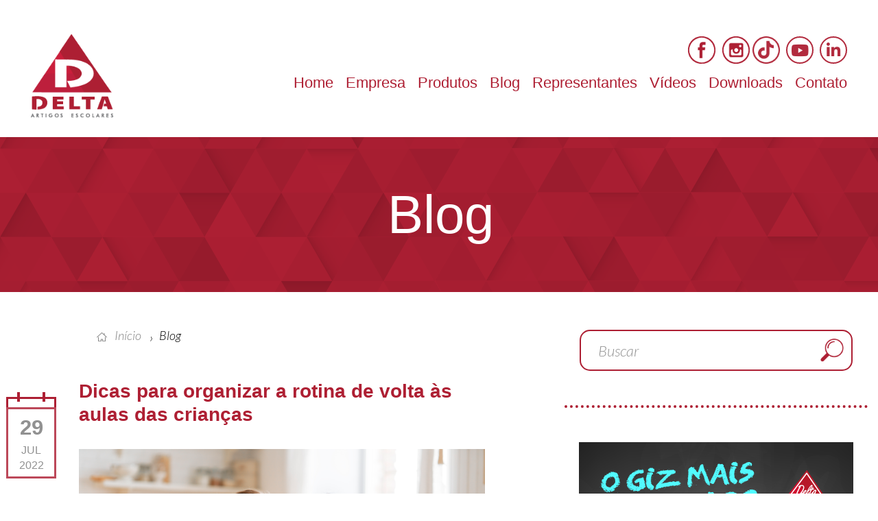

--- FILE ---
content_type: text/html; charset=UTF-8
request_url: http://www.deltagiz.com.br/blog/dicas-para-organizar-rotina-de-volta-aulas-das-criancas/
body_size: 34762
content:
<!DOCTYPE html>
<!--[if lt IE 7]>      <html xmlns="http://www.w3.org/1999/xhtml" class="lt-ie9 lt-ie8 lt-ie7"> <![endif]-->
<!--[if IE 7]>         <html xmlns="http://www.w3.org/1999/xhtml" class="lt-ie9 lt-ie8"> <![endif]-->
<!--[if IE 8]>         <html xmlns="http://www.w3.org/1999/xhtml" class="lt-ie9"> <![endif]-->
<!--[if gt IE 8]><!--> <html lang="pt-br"> <!--<![endif]-->
	<head>
		<title>Delta &#8211; Artigos escolares | Dicas para organizar a rotina de volta às aulas das crianças - Delta - Artigos escolares</title>
		<meta http-equiv="Content-Type" content="text/html; charset=utf-8" />
		<link rel="shortcut icon" href="" />
		<meta name="language" content="pt-br" />
		<meta http-equiv="pragma" content="no-cache" />
		<meta name="classification" content="" />
		<meta name="robots" content="ALL" />
		<meta name="rating" content="General" />

		<meta name="distribution" content="Global" />
		<meta name="keywords" content="" />
		<meta name="author" content="Delta - Artigos Escolares - deltagiz.com.br" />
		<meta name="reply-to" content="contato@deltagiz.com.br" />
		<meta name="generator" content="" />

		<link rel="icon" href="/favicon.ico" type="image/x-icon">
	   <link rel="shortcut icon" href="/favicon.ico" type="image/x-icon">
	   <link rel="shortcut icon" href="/favicon.ico" type="image/vnd.microsoft.icon"><!--The 2010 padrão IANA mas não suportado no IE-->

		<meta name="viewport" content="width=device-width,user-scalable=no" >

		<script>
		  //analytics
		</script>
		<!-- <link rel="stylesheet" type="text/css" href="/site/css/style.css" />
		<link rel="stylesheet" type="text/css" href="/site/css/media.css" /> -->

		<link rel="stylesheet" type="text/css" href="/assets/css/deps.min.css"> 
        <link rel="stylesheet" type="text/css" href="/assets/css/app.min.css">



		<link id="style-original" rel="stylesheet" type="text/css" href="http://www.deltagiz.com.br/blog/wp-content/themes/deltagiz-2016/style.css" />
		<link id="style-original-mobile" rel="stylesheet" type="text/css" href="http://www.deltagiz.com.br/blog/wp-content/themes/deltagiz-2016/style.media.css?ver=1" />

		<script>
			//Analytics específico para o BLOG.
			(function(i,s,o,g,r,a,m){i['GoogleAnalyticsObject']=r;i[r]=i[r]||function(){
			(i[r].q=i[r].q||[]).push(arguments)},i[r].l=1*new Date();a=s.createElement(o),
			m=s.getElementsByTagName(o)[0];a.async=1;a.src=g;m.parentNode.insertBefore(a,m)
			})(window,document,'script','https://www.google-analytics.com/analytics.js','ga');
			ga('create', 'UA-76620231-2', 'auto');
			ga('send', 'pageview');
		</script>
		
<!-- This site is optimized with the Yoast WordPress SEO plugin v1.4.24 - http://yoast.com/wordpress/seo/ -->
<meta name="description" content="Para facilitar esse momento, separamos aqui algumas dicas para que os pequenos consigam se readaptar à volta às aulas. Confira."/>
<link rel="canonical" href="http://www.deltagiz.com.br/blog/dicas-para-organizar-rotina-de-volta-aulas-das-criancas/" />
<meta property="og:locale" content="pt_BR" />
<meta property="og:type" content="article" />
<meta property="og:title" content="Dicas para organizar a rotina de volta às aulas das crianças - Delta - Artigos escolares" />
<meta property="og:description" content="Para facilitar esse momento, separamos aqui algumas dicas para que os pequenos consigam se readaptar à volta às aulas. Confira." />
<meta property="og:url" content="http://www.deltagiz.com.br/blog/dicas-para-organizar-rotina-de-volta-aulas-das-criancas/" />
<meta property="og:site_name" content="Delta - Artigos escolares" />
<meta property="article:section" content="Sem categoria" />
<meta property="article:published_time" content="2022-07-29T14:28:31+00:00" />
<meta property="og:image" content="http://www.deltagiz.com.br/blog/wp-content/uploads/2022/07/shutterstock_2026477766.png" />
<!-- / Yoast WordPress SEO plugin. -->

		<script type="text/javascript">
			window._wpemojiSettings = {"baseUrl":"https:\/\/s.w.org\/images\/core\/emoji\/72x72\/","ext":".png","source":{"concatemoji":"http:\/\/www.deltagiz.com.br\/blog\/wp-includes\/js\/wp-emoji-release.min.js?ver=4.4.33"}};
			!function(e,n,t){var a;function i(e){var t=n.createElement("canvas"),a=t.getContext&&t.getContext("2d"),i=String.fromCharCode;return!(!a||!a.fillText)&&(a.textBaseline="top",a.font="600 32px Arial","flag"===e?(a.fillText(i(55356,56806,55356,56826),0,0),3e3<t.toDataURL().length):"diversity"===e?(a.fillText(i(55356,57221),0,0),t=a.getImageData(16,16,1,1).data,a.fillText(i(55356,57221,55356,57343),0,0),(t=a.getImageData(16,16,1,1).data)[0],t[1],t[2],t[3],!0):("simple"===e?a.fillText(i(55357,56835),0,0):a.fillText(i(55356,57135),0,0),0!==a.getImageData(16,16,1,1).data[0]))}function o(e){var t=n.createElement("script");t.src=e,t.type="text/javascript",n.getElementsByTagName("head")[0].appendChild(t)}t.supports={simple:i("simple"),flag:i("flag"),unicode8:i("unicode8"),diversity:i("diversity")},t.DOMReady=!1,t.readyCallback=function(){t.DOMReady=!0},t.supports.simple&&t.supports.flag&&t.supports.unicode8&&t.supports.diversity||(a=function(){t.readyCallback()},n.addEventListener?(n.addEventListener("DOMContentLoaded",a,!1),e.addEventListener("load",a,!1)):(e.attachEvent("onload",a),n.attachEvent("onreadystatechange",function(){"complete"===n.readyState&&t.readyCallback()})),(a=t.source||{}).concatemoji?o(a.concatemoji):a.wpemoji&&a.twemoji&&(o(a.twemoji),o(a.wpemoji)))}(window,document,window._wpemojiSettings);
		</script>
		<style type="text/css">
img.wp-smiley,
img.emoji {
	display: inline !important;
	border: none !important;
	box-shadow: none !important;
	height: 1em !important;
	width: 1em !important;
	margin: 0 .07em !important;
	vertical-align: -0.1em !important;
	background: none !important;
	padding: 0 !important;
}
</style>
<link rel='stylesheet' id='wp-pagenavi-css'  href='http://www.deltagiz.com.br/blog/wp-content/plugins/wp-pagenavi/pagenavi-css.css?ver=2.70' type='text/css' media='all' />
<link rel='stylesheet' id='wordpress-popular-posts-css'  href='http://www.deltagiz.com.br/blog/wp-content/plugins/wordpress-popular-posts/style/wpp.css?ver=3.3.3' type='text/css' media='all' />
<link rel='https://api.w.org/' href='http://www.deltagiz.com.br/blog/wp-json/' />
<link rel="EditURI" type="application/rsd+xml" title="RSD" href="http://www.deltagiz.com.br/blog/xmlrpc.php?rsd" />
<link rel="wlwmanifest" type="application/wlwmanifest+xml" href="http://www.deltagiz.com.br/blog/wp-includes/wlwmanifest.xml" /> 
<meta name="generator" content="WordPress 4.4.33" />
<link rel='shortlink' href='http://www.deltagiz.com.br/blog/?p=1904' />
<link rel="alternate" type="application/json+oembed" href="http://www.deltagiz.com.br/blog/wp-json/oembed/1.0/embed?url=http%3A%2F%2Fwww.deltagiz.com.br%2Fblog%2Fdicas-para-organizar-rotina-de-volta-aulas-das-criancas%2F" />
<link rel="alternate" type="text/xml+oembed" href="http://www.deltagiz.com.br/blog/wp-json/oembed/1.0/embed?url=http%3A%2F%2Fwww.deltagiz.com.br%2Fblog%2Fdicas-para-organizar-rotina-de-volta-aulas-das-criancas%2F&#038;format=xml" />
		<style type="text/css">.recentcomments a{display:inline !important;padding:0 !important;margin:0 !important;}</style>
						<!-- WordPress Popular Posts v3.3.3 -->
				<script type="text/javascript">//<![CDATA[

					var sampling_active = 0;
					var sampling_rate   = 100;
					var do_request = false;

					if ( !sampling_active ) {
						do_request = true;
					} else {
						var num = Math.floor(Math.random() * sampling_rate) + 1;
						do_request = ( 1 === num );
					}

					if ( do_request ) {

						// Create XMLHttpRequest object and set variables
						var xhr = ( window.XMLHttpRequest )
						  ? new XMLHttpRequest()
						  : new ActiveXObject( "Microsoft.XMLHTTP" ),
						url = 'http://www.deltagiz.com.br/blog/wp-admin/admin-ajax.php',
						params = 'action=update_views_ajax&token=8045a22979&wpp_id=1904';
						// Set request method and target URL
						xhr.open( "POST", url, true );
						// Set request header
						xhr.setRequestHeader( "Content-type", "application/x-www-form-urlencoded" );
						// Hook into onreadystatechange
						xhr.onreadystatechange = function() {
							if ( 4 === xhr.readyState && 200 === xhr.status ) {
								if ( window.console && window.console.log ) {
									window.console.log( xhr.responseText );
								}
							}
						};
						// Send request
						xhr.send( params );

					}

				//]]></script>
				<!-- End WordPress Popular Posts v3.3.3 -->
						<!--[if lte IE 8]>
		  	<script> document.createElement('header'); document.createElement('nav'); document.createElement('section'); document.createElement('article'); document.createElement('aside'); document.createElement('footer'); </script>
		<![endif]-->
		<!-- Facebook Pixel Code -->
		<script>
			!function(f,b,e,v,n,t,s){if(f.fbq)return;n=f.fbq=function(){n.callMethod?
			n.callMethod.apply(n,arguments):n.queue.push(arguments)};if(!f._fbq)f._fbq=n;
			n.push=n;n.loaded=!0;n.version='2.0';n.queue=[];t=b.createElement(e);t.async=!0;
			t.src=v;s=b.getElementsByTagName(e)[0];s.parentNode.insertBefore(t,s)}(window,
			document,'script','https://connect.facebook.net/en_US/fbevents.js');
			fbq('init', '946102285533039'); // Insert your pixel ID here.
			fbq('track', 'PageView');
		</script>
		<!-- DO NOT MODIFY -->
		<!-- End Facebook Pixel Code -->

	</head>

	<div id="fb-root"></div>

	<body>
		<noscript>
	      <h1 class="jsAlert" >Ative o javascript do seu navegador para navegar no site</h1>
	      <style>
	          .jsAlert{ display: block !important; text-align: center; background: #BA3F3F; color: #ffffff; font-size: 16px; padding: 15px 0; font-weight: normal; }
	      </style>
	  </noscript>

<header class="header" >
    <div class="wrap_1500">
        <div class="logo pull-left" > <a href="/"> <img src="/assets/images/delta-artigos-escolares-logomarca.png" alt="" /></a></div>
        <div class="nav-button" id="nav-button">
            <div class="barra"></div>
            <div class="barra"></div>
            <div class="barra"></div>
        </div>
        <div class="navegacao pull-right" id="navegacao">
            <nav id="menu-topo" >
                <div id="cmd-menu-principal" class="cmd_menu_principal cmd_menu "><ul id="lista-menu-principal" class="lista_menu_principal lista_menu " ><li id="lista-item-0" class="lista_item lista_item_0" ><div id="cmd-item-0" class="cmd_item cmd_item_0" ><a class="a_princ" href="/" >Home</a></div></li><li id="lista-item-1" class="lista_item lista_item_1 first odd" ><div id="cmd-item-1" class="cmd_item cmd_item_1 first odd " ><a class="a_princ_m transition" href="/empresa" title="Empresa" target="_self" >Empresa</a></div></li><li id="lista-item-2" class="lista_item lista_item_2  odd" ><div id="cmd-item-2" class="cmd_item cmd_item_2  odd " ><a class="a_princ_m transition" href="/produtos" title="Produtos" target="_self" >Produtos</a></div></li><li id="lista-item-3" class="lista_item lista_item_3  odd" ><div id="cmd-item-3" class="cmd_item cmd_item_3  odd " ><a class="a_princ_m transition" href="/blog" title="Blog" target="_self" >Blog</a></div></li><li id="lista-item-4" class="lista_item lista_item_4  odd" ><div id="cmd-item-4" class="cmd_item cmd_item_4  odd " ><a class="a_princ_m transition" href="/representantes" title="Representantes" target="_self" >Representantes</a></div></li><li id="lista-item-5" class="lista_item lista_item_5  odd" ><div id="cmd-item-5" class="cmd_item cmd_item_5  odd " ><a class="a_princ_m transition" href="/videos" title="Vídeos" target="_self" >Vídeos</a></div></li><li id="lista-item-6" class="lista_item lista_item_6  odd" ><div id="cmd-item-6" class="cmd_item cmd_item_6  odd " ><a class="a_princ_m transition" href="/downloads" title="Downloads" target="_self" >Downloads</a></div></li><li id="lista-item-7" class="lista_item lista_item_7 last odd" ><div id="cmd-item-7" class="cmd_item cmd_item_7 last odd " ><a class="a_princ_m transition" href="/contato" title="Contato" target="_self" >Contato</a></div></li></ul></div>            </nav>
            <div class="social" >
                <a href="https://www.facebook.com/deltaartigosescolares/" target="_blank" title="Facebook" ><img src="/assets/images/social-facebook.png" alt="Facebook" ></a>
                <a href="https://www.instagram.com/deltaartigosescolares/" target="_blank" title="Instagram" ><img src="/assets/images/social-instagram.png" alt="Instagram" ></a>
                <a href="https://www.tiktok.com/@deltaartigosescolares" target="_blank" title="Tiktok" ><img src="/assets/images/social-tiktok.png" alt="Tiktok" ></a>
                <div class="new-sociais">
                    <a href="https://www.youtube.com/channel/UCtNqguj4hHvI3AkHwxojUmQ" target="_blank" title="Youtube" ><i class="fab fa-youtube"></i></a>
                    <a href="https://www.linkedin.com/company/delta-ind%C3%BAstria-e-com%C3%A9rcio-de-giz-ltda./" target="_blank" title="Linkedin" ><i class="fab fa-linkedin-in"></i></a>
                </div>
            </div>
        </div>

        <div class="clear"></div>
    </div>
</header><noscript><img height="1" width="1" style="display:none"
		src="https://www.facebook.com/tr?id=946102285533039&ev=PageView&noscript=1"
		/></noscript>

<div class="area_titulo">
	<div class="wrap_1200" >
		<h2 class="titulo breerg" >Blog</h2>
	</div>
</div>

<section class="main wrap_1300 padding_10_horiz" role="main" >

	<div id="content-left" class="content-left left" >

		<div class="breadcrumb">
			<ul>
				<li><img src="http://www.deltagiz.com.br/blog/wp-content/themes/deltagiz-2016/images/icon-home.gif" alt="inicio" align="absmiddle" /> <a href="/" >In&iacute;cio</a></li>
				<li> &nbsp; <a href="/blog">Blog</a></li>
			</ul>
		</div>

		<div id="container">
			<div id="content" class="content" role="main" >
			



	
		
			<article id="post-1904" class="post-lista post-1904 post type-post status-publish format-standard has-post-thumbnail hentry category-sem-categoria">

				<div class="entry-content" >
					
					<div class="data_calendario" >
						<img src="http://www.deltagiz.com.br/blog/wp-content/themes/deltagiz-2016/images/calendario-header.gif" alt="calendario header" />
						<div class="box-calendario" >
							<div class="dia">29</div>
							<div class="mes">jul</div>
							<div class="ano">2022</div>
						</div>
					</div>
					<h2 class="entry-title lato-bold ">
						<a href="http://www.deltagiz.com.br/blog/dicas-para-organizar-rotina-de-volta-aulas-das-criancas/" title="Dicas para organizar a rotina de volta às aulas das crianças" rel="bookmark" >Dicas para organizar a rotina de volta às aulas das crianças</a>
						<div class="data_calendario-mobile">
							<div class="box-calendario-mobile" >
								Publicado em 29 de julho / 2022							</div>
						</div>
					</h2>
					<div class="area_trhumb">
						<a href="http://www.deltagiz.com.br/blog/dicas-para-organizar-rotina-de-volta-aulas-das-criancas/" title="Dicas para organizar a rotina de volta às aulas das crianças">
							<div class="thumb" style="background-image:url('http://www.deltagiz.com.br/blog/wp-content/uploads/2022/07/shutterstock_2026477766-768x512.png');" ></div>
						</a>
					</div>
					<div class="post-content">
													<p><span style="font-weight: 400;">Voltar às aulas depois de um mês de férias não é nada fácil. É comum que as crianças saiam da rotina durante esse período, acordando e dormindo mais tarde, além de estudar menos.</span></p>
<p><span style="font-weight: 400;">Com o fim das férias chega a hora de retomar a rotina escolar e, para facilitar esse momento, separamos aqui algumas dicas para que os pequenos consigam se readaptar à volta às aulas. Confira. </span></p>
<h2><b>1. Regule os horários de sono antecipadamente</b></h2>
<p><span style="font-weight: 400;">Como falamos antes, é normal que os horários se percam durante as férias. Então, se você não quiser que o fato de acordar cedo para ir ao colégio seja um tormento, então comece a regular o sono do seu filho alguns dias antes.</span></p>
<p><span style="font-weight: 400;">Sendo assim, dias antes do primeiro dia de aula, o pequeno deve começar a dormir mais cedo, para que seu relógio biológico se acostume aos horários de estudo. O mesmo vale para as crianças que estudam à tarde, pois precisam de uma rotina para cumprir outras tarefas além de ir ao colégio.</span></p>
<h2><b>2. Organize o material e o uniforme escolar com seu filho</b></h2>
<p><span style="font-weight: 400;">Convide seu filho para organizar o material escolar, ajudando a etiquetar cadernos, encapar a agenda e também separar o uniforme. </span></p>
<p><span style="font-weight: 400;">Caso ele esteja reticente com a escola, então esse pode ser um estímulo para que comece a ver os pontos positivos do retorno às aulas. Mas se estiver animado, o momento de organização pode ser um grande incentivo para aproveitar ao máximo o ano que vai começar.</span></p>
<h2><b>3. Crie um cardápio de lanches</b></h2>
<p><span style="font-weight: 400;">Muitas crianças, principalmente as menores, levam lanches para o colégio, o que ajuda a evitar os salgados e guloseimas normalmente servidos nas cantinas. Além disso, a criação de um cardápio semanal para as aulas ajuda a otimizar o tempo dos pais durante a semana.</span></p>
<p><span style="font-weight: 400;">Para que o cardápio de lanches agrade o seu filho, então procure colocar alimentos que ele goste, mas visando sempre os nutrientes. Então, deve incluir frutas, carboidratos, proteínas e alguma bebida, como suco ou água. </span></p>
<h2><b>4. Use o diálogo para reduzir a ansiedade</b></h2>
<p><span style="font-weight: 400;">Caso o seu filho se mostre apreensivo e ansioso com a rotina de volta às aulas, então procure conversar com ele para entender o motivo do desconforto.</span></p>
<p><span style="font-weight: 400;">Se a razão for algum evento traumático, como reprovação, notas baixas, bullying ou falta de amigos, esteja aberto para procurar soluções junto com ele. Se ofereça para ajudar nos estudos, vá até a escola descobrir a origem do bullying e procure ajuda profissional para o pequeno se necessário, como uma psicóloga infantil. </span></p>
<h2><b>5. Leve seu filho para visitar a escola</b></h2>
<p><span style="font-weight: 400;">Seu filho está passando por uma mudança de escola e isso o tem deixado mais apreensivo com a volta às aulas? Que tal mostrar o colégio para ele antes do início dos estudos?</span></p>
<p><span style="font-weight: 400;">Nesse momento, ele terá a oportunidade não somente de reconhecer a estrutura, mas também de compreender um pouco mais sobre a rotina na instituição e conhecer alguns profissionais que estarão com ele no dia a dia. Isso deve tranquilizá-lo em relação ao início das aulas.</span></p>
<p><span style="font-weight: 400;">Gostou das nossas dicas? Comece a colocá-las em prática e garanta um ótimo retorno às aulas para os seus filhos. </span></p>
											</div>

					<div class="post-sharing">
						<img class="sharing-txt" src="http://www.deltagiz.com.br/blog/wp-content/themes/deltagiz-2016/images/compartilhe-txt.png" alt="compartilhar" />
						<a href="javascript:;" onclick="window.open('https://www.facebook.com/sharer/sharer.php?u=http://www.deltagiz.com.br/blog/dicas-para-organizar-rotina-de-volta-aulas-das-criancas/','Facebook','width=500,height=300');" title="Compartilhar" ><img border="0" src="http://www.deltagiz.com.br/blog/wp-content/themes/deltagiz-2016/images/compartilhe-facebook.png" alt="compartilhar" /></a>
						<!--a href="" title="Compartilhar" ><img border="0" src="http://www.deltagiz.com.br/blog/wp-content/themes/deltagiz-2016/images/compartilhe-facebook-like.png" alt="compartilhar" /></a-->
						<a href="javascript:;" onclick="window.open('https://twitter.com/home?status=Dicas para organizar a rotina de volta às aulas das crianças - http://www.deltagiz.com.br/blog/dicas-para-organizar-rotina-de-volta-aulas-das-criancas/','Twitter','width=500,height=300');" title="Compartilhar" ><img border="0" src="http://www.deltagiz.com.br/blog/wp-content/themes/deltagiz-2016/images/compartilhe-twitter.png" alt="compartilhar" /></a>
						<a href="https://plus.google.com/share?url=http://www.deltagiz.com.br/blog/dicas-para-organizar-rotina-de-volta-aulas-das-criancas/" onclick="javascript:window.open(this.href,'', 'menubar=no,toolbar=no,resizable=yes,scrollbars=yes,height=600,width=600');return false;" title="Compartilhar" ><img border="0" src="http://www.deltagiz.com.br/blog/wp-content/themes/deltagiz-2016/images/compartilhe-plus-one.png" alt="compartilhar" /></a>
						<a href="javascript:;" onclick="window.open('http://www.pinterest.com/pin/create/button/?url=http%3A%2F%2Fwww.deltagiz.com.br%2Fblog%2Fdicas-para-organizar-rotina-de-volta-aulas-das-criancas%2F&media=<br />
<b>Notice</b>:  Undefined variable: imagem_destaque in <b>/home/deltagizftp/public_html/blog/wp-content/themes/deltagiz-2016/layout-posts-list.php</b> on line <b>66</b><br />
&description=Dicas para organizar a rotina de volta às aulas das crianças','Pinterest','width=500,height=300');" title="Compartilhar" ><img border="0" src="http://www.deltagiz.com.br/blog/wp-content/themes/deltagiz-2016/images/compartilhe-pinterest.png" alt="compartilhar" /></a>
						<div class="clear"></div>
					</div>

					<div class="clear"></div>
				</div><!-- .entry-content -->
				<hr class="sidebar_separador" >
			</article><!-- #post-## -->

					<div class="clear"></div>
			<div class="entry-content-comments">
				<h2 class="titulo_comments" >Coment&aacute;rios</h2>
				<div id="comments-single">
	            
	
<!-- You can start editing here. -->

		<!-- If comments are closed. -->
	<p class="nocomments">Sem coment&aacute;rios.</p>




	         </div>
			</div>
		
		<div class="clear"></div>
	
			</div><!-- #content -->
		</div><!-- #container -->

	</div>

	<div id="content-right" class="content-right left" >
		
<div class="sidebar_contents">

	<div class="sidebar-box sidebar-box-pesquisa" >
		<form role="search" method="get" id="searchform" class="searchform" action="http://www.deltagiz.com.br/blog/">
				<div>
					<label class="screen-reader-text" for="s">Pesquisar por:</label>
					<input type="text" value="" name="s" id="s" />
					<input type="submit" id="searchsubmit" value="Pesquisar" />
				</div>
			</form>	</div>

	<hr class="sidebar_separador" >

	<div class="sidebar-box sidebar-box-lateral" >
		<div class="wp_bannerize lateral">
<div><img src="http://www.deltagiz.com.br/blog/wp-content/uploads/2016/04/banner-institucional-blog-delta.png" alt="" width="400" height="440"/>
</div></div>	</div>

	<hr class="sidebar_separador" >

	<div class="sidebar-box sidebar-box-instagram" >
		<a href="http://instagram.com/deltaartigosescolares" target="_blank">
			<h2 class="capa-titulo breerg" >
				+ Lidos
			</h2>
		</a>
		<div class="clear"></div><br />
		<div class="lista-mais-lidos" >
			
<!-- WordPress Popular Posts Plugin v3.3.3 [PHP] [daily] [views] [custom] -->

<ul class="wpp-list">
<li><a href='http://www.deltagiz.com.br/blog/preparem-se-para-a-folia-modelos-de-mascaras-de-carnaval-para-imprimir-e-decorar-2/' > <div class='thumb'><img src="http://www.deltagiz.com.br/blog/wp-content/uploads/wordpress-popular-posts/919-featured-135x135.png" width=135 height=135 title="Preparem-se para a folia &#8211; Modelos de máscaras de carnaval para imprimir e decorar" alt="Preparem-se para a folia &#8211; Modelos de máscaras de carnaval para imprimir e decorar" class="wpp-thumbnail wpp_cached_thumb wpp_featured" /></div> <div class='data' >29 de janeiro / 2018</div> <div class='titulo'>Preparem-se para a folia &#8211; Modelos de máscaras de carnaval para imprimir e decorar</div> </a></li>
<li><a href='http://www.deltagiz.com.br/blog/faca-e-pinte-seu-paper-toy/' > <div class='thumb'><img src="http://www.deltagiz.com.br/blog/wp-content/uploads/wordpress-popular-posts/691-featured-135x135.jpg" width=135 height=135 title="Faça e pinte seu Paper Toy" alt="Faça e pinte seu Paper Toy" class="wpp-thumbnail wpp_cached_thumb wpp_featured" /></div> <div class='data' >10 de maio / 2017</div> <div class='titulo'>Faça e pinte seu Paper Toy</div> </a></li>
<li><a href='http://www.deltagiz.com.br/blog/hora-de-brincar-ideias-para-fazer-com-massinhas-de-modelar/' > <div class='thumb'><img src="http://www.deltagiz.com.br/blog/wp-content/uploads/wordpress-popular-posts/1095-featured-135x135.jpg" width=135 height=135 title="Hora de brincar: ideias para fazer com massinhas de modelar" alt="Hora de brincar: ideias para fazer com massinhas de modelar" class="wpp-thumbnail wpp_cached_thumb wpp_featured" /></div> <div class='data' >5 de julho / 2018</div> <div class='titulo'>Hora de brincar: ideias para fazer com massinhas de modelar</div> </a></li>
<li><a href='http://www.deltagiz.com.br/blog/plante-um-pe-de-feijao-com-o-seu-filho/' > <div class='thumb'><img src="http://www.deltagiz.com.br/blog/wp-content/uploads/wordpress-popular-posts/154-featured-135x135.png" width=135 height=135 title="Plante um pé de feijão com o seu filho" alt="Plante um pé de feijão com o seu filho" class="wpp-thumbnail wpp_cached_thumb wpp_featured" /></div> <div class='data' >11 de julho / 2016</div> <div class='titulo'>Plante um pé de feijão com o seu filho</div> </a></li>
<li><a href='http://www.deltagiz.com.br/blog/brincadeiras-e-atividades-com-tinta-guache/' > <div class='thumb'><img src="http://www.deltagiz.com.br/blog/wp-content/uploads/wordpress-popular-posts/2159-featured-135x135.jpg" width=135 height=135 title="Brincadeiras e atividades com tinta guache" alt="Brincadeiras e atividades com tinta guache" class="wpp-thumbnail wpp_cached_thumb wpp_featured" /></div> <div class='data' >15 de setembro / 2023</div> <div class='titulo'>Brincadeiras e atividades com tinta guache</div> </a></li>
<li><a href='http://www.deltagiz.com.br/blog/cores-primarias-secundarias-e-terciarias/' > <div class='thumb'><img src="http://www.deltagiz.com.br/blog/wp-content/uploads/wordpress-popular-posts/961-featured-135x135.jpg" width=135 height=135 title="Cores primárias, secundárias e terciárias" alt="Cores primárias, secundárias e terciárias" class="wpp-thumbnail wpp_cached_thumb wpp_featured" /></div> <div class='data' >5 de março / 2018</div> <div class='titulo'>Cores primárias, secundárias e terciárias</div> </a></li>
<li><a href='http://www.deltagiz.com.br/blog/como-saber-se-seu-filho-entrou-na-pre-adolescencia/' > <div class='thumb'><img src="http://www.deltagiz.com.br/blog/wp-content/uploads/wordpress-popular-posts/2275-featured-135x135.jpg" width=135 height=135 title="Como saber se seu filho entrou na pré-adolescência" alt="Como saber se seu filho entrou na pré-adolescência" class="wpp-thumbnail wpp_cached_thumb wpp_featured" /></div> <div class='data' >17 de maio / 2024</div> <div class='titulo'>Como saber se seu filho entrou na pré-adolescência</div> </a></li>
<li><a href='http://www.deltagiz.com.br/blog/faca-desenhos-incriveis-usando-as-maos-e-tintas/' > <div class='thumb'><img src="http://www.deltagiz.com.br/blog/wp-content/uploads/wordpress-popular-posts/65-featured-135x135.png" width=135 height=135 title="Faça desenhos incríveis usando as mãos e tintas" alt="Faça desenhos incríveis usando as mãos e tintas" class="wpp-thumbnail wpp_cached_thumb wpp_featured" /></div> <div class='data' >8 de junho / 2016</div> <div class='titulo'>Faça desenhos incríveis usando as mãos e tintas</div> </a></li>
<li><a href='http://www.deltagiz.com.br/blog/dicas-de-como-fazer-uma-maquete-escolar/' > <div class='thumb'><img src="http://www.deltagiz.com.br/blog/wp-content/uploads/wordpress-popular-posts/222-featured-135x135.jpg" width=135 height=135 title="Dicas de como fazer uma maquete escolar" alt="Dicas de como fazer uma maquete escolar" class="wpp-thumbnail wpp_cached_thumb wpp_featured" /></div> <div class='data' >2 de agosto / 2016</div> <div class='titulo'>Dicas de como fazer uma maquete escolar</div> </a></li>
<li><a href='http://www.deltagiz.com.br/blog/importancia-da-escolha-dos-padrinhos-de-batismo/' > <div class='thumb'><img src="http://www.deltagiz.com.br/blog/wp-content/uploads/wordpress-popular-posts/2050-featured-135x135.jpg" width=135 height=135 title="A importância da escolha dos padrinhos de batismo" alt="A importância da escolha dos padrinhos de batismo" class="wpp-thumbnail wpp_cached_thumb wpp_featured" /></div> <div class='data' >27 de janeiro / 2023</div> <div class='titulo'>A importância da escolha dos padrinhos de batismo</div> </a></li>

</ul>

<!-- End WordPress Popular Posts Plugin v3.3.3 -->
		</div>

	</div>

	<hr class="sidebar_separador" >

	<div class="sidebar-box sidebar-box-instagram">
		<a href="http://instagram.com/deltaartigosescolares" target="_blank">
			<h2 class="capa-titulo breerg" >
				<div class="icon"><img src="/assets/images/social-instagram-widget.png" alt="Instagram" ></div> Instagram
			</h2>
		</a>
		<div class="clear"></div>
		<div id="instagram-lista" class="instagram-lista" >
										<div class="item_instagram">
					<a href="https://www.instagram.com/p/B8yokTpn6qD/" target="_blank">
						<figure>
							<img src="/sitecontent/banner/insta-1.-1493267526.png" alt="Aqui tem qualidade e criatividade de sobra">
						</figure>
					</a>
				</div>
							<div class="item_instagram">
					<a href="https://www.instagram.com/p/B8wy6SNHkpP/" target="_blank">
						<figure>
							<img src="/sitecontent/banner/insta-2.-1826863595.png" alt="Tudo bom criançada? Vamos colorir?">
						</figure>
					</a>
				</div>
								</div>
		<div class="clear"></div>
		<br>
		<a href="http://instagram.com/deltaartigosescolares" class="btn btn-big btn-red btn-vasado"  target="_blank" >+ Ver mais</a>
	</div>
	<hr class="sidebar_separador" >

	<div class="sidebar-box sidebar-box-instagram">
		<a href="https://www.facebook.com/deltaartigosescolares/" target="_blank">
			<h2 class="capa-titulo breerg" >
				<div class="icon"><img src="/assets/images/social-facebook-widget.png" alt="Facebook" ></div> Facebook
			</h2>
		</a>
		<div class="clear"></div>
		<div class="fb-page" data-href="https://www.facebook.com/deltaartigosescolares/" data-tabs="timeline" data-width="420" data-height="350" data-small-header="true" data-adapt-container-width="true" data-hide-cover="false" data-show-facepile="false"><blockquote cite="https://www.facebook.com/deltaartigosescolares/" class="fb-xfbml-parse-ignore"><a href="https://www.facebook.com/deltaartigosescolares/">Delta Artigos Escolares</a></blockquote></div>
		<div class="clear"></div>
		<div class="box_button_facebook">
			<a href="https://www.facebook.com/deltaartigosescolares/" class="btn btn-big btn-red btn-vasado"  target="_blank" >+ Ver mais</a>
		</div>
		
	</div>

</div>
	</div><!-- content-right -->

</section>

<div class="clear" ></div>
<footer>
	<div class="wrap_1200">
		<div class="container-footer">
			<div class="f_container" ><img class="logomarca" src="/assets/images/delta-artigos-escolares-logomarca-white.png" alt="" /></div>
			<div class="f_container" >
				<p>
					<strong>Matriz - F&aacute;brica</strong><br />
					Rua Mário Gondim, 220<br />
Bairro Caponga Funda<br />
CEP: 62860-000<br />
Pindoretama - Ceará				</p>
			</div>
			<div class="f_container" >
				<p>
					<strong>Filial - Escrit&oacute;rio</strong><br />
					Duetts Office<br />
Rua Dr. Gilberto Studart, 55 - Torre Sul - Sala 409<br />
Bairro Cocó - CEP: 60192-105<br />
Fortaleza - Ceará - Brasil				</p>
			</div>
			<div class="f_container" >
				<strong>Contato</strong><br />
				Tel: 85 3375-1126 <br />
sac@deltagiz.com.br				
				<div class="clear" ></div>
				
				<a class="social-icone" href="https://www.facebook.com/deltaartigosescolares/" target="_blank" title="Curta nosso perfil no Facebook" ><img src="/assets/images/social-facebook-white.png" alt="" /></a>
				<a class="social-icone" href="https://www.instagram.com/deltaartigosescolares/" target="_blank" title="Siga-nos no instagram" ><img src="/assets/images/social-instagram-white.png" alt="" /></a>
				<a class="social-icone" href="https://www.youtube.com/channel/UCtNqguj4hHvI3AkHwxojUmQ" target="_blank" title="Inscreva-se no nosso canal no Youtube" ><i class="fab fa-youtube"></i></a>
				<a class="social-icone" href="https://www.tiktok.com/@deltaartigosescolares" target="_blank" title="Tiktok" ><img src="/assets/images/social-tiktok-white.png" alt="Tiktok" ></a>
				<a class="social-icone last-icon" href="https://www.linkedin.com/company/delta-ind%C3%BAstria-e-com%C3%A9rcio-de-giz-ltda./" target="_blank" title="Siga-nos no Linkedin" ><i class="fab fa-linkedin-in"></i></a>
			</div>
			<div class="clear" ></div>
		</div>	
	</div>
</footer>
<!-- 
	<script type="text/javascript" src="http://www.deltagiz.com.br/blog/wp-content/themes/deltagiz-2016/scripts/jquery.min.js"></script>
	<script type="text/javascript" src="http://www.deltagiz.com.br/blog/wp-content/themes/deltagiz-2016/scripts/instafeed.js"></script>
	<script type="text/javascript" src="http://www.deltagiz.com.br/blog/wp-content/themes/deltagiz-2016/scripts/cycle.js"></script> -->

	<!--script src="http://www.deltagiz.com.br/blog/wp-content/themes/deltagiz-2016/scripts/jquery.collagePlus.min.js"></script>
	<script src="http://www.deltagiz.com.br/blog/wp-content/themes/deltagiz-2016/scripts/jquery.removeWhitespace.min.js"></script>
	<script src="http://www.deltagiz.com.br/blog/wp-content/themes/deltagiz-2016/scripts/jquery.collageCaption.min.js"></script-->

	<script type="text/javascript" src="/assets/js/deps.min.js"></script>
    <script type="text/javascript" src="/assets/js/app.min.js"></script>


	<script type="text/javascript" src="http://www.deltagiz.com.br/blog/wp-content/themes/deltagiz-2016/scripts/scripts.js"></script>

	<script>
		(function(d, s, id) {
		  	var js, fjs = d.getElementsByTagName(s)[0];
		  	if (d.getElementById(id)) return;
		  	js = d.createElement(s); js.id = id;
		  	js.src = "//connect.facebook.net/en_US/all.js#xfbml=1&appId=196323937242610";
		  	fjs.parentNode.insertBefore(js, fjs);
		}(document, 'script', 'facebook-jssdk'));
	</script>
	<script type="text/javascript">
	/*
	window.___gcfg = {lang: 'pt'};
	(function() {
		var po = document.createElement('script'); po.type = 'text/javascript'; po.async = true;
		po.src = 'https://apis.google.com/js/plusone.js';
		var s = document.getElementsByTagName('script')[0]; s.parentNode.insertBefore(po, s);
	})();
	*/
	</script>

	</body>
</html>
<a href="javascript:;" class="back-to-top" ></a>

--- FILE ---
content_type: text/html; charset=UTF-8
request_url: http://www.deltagiz.com.br/blog/wp-admin/admin-ajax.php
body_size: 52
content:
WPP: OK. Execution time: 0.053217 seconds

--- FILE ---
content_type: text/css
request_url: http://www.deltagiz.com.br/assets/css/app.min.css
body_size: 40732
content:
@import url(https://fonts.googleapis.com/css?family=Lato:300italic);.breerg{font-family:'Verdana',sans-serif}.lato{font-family:'lato';font-weight:normal}.lato-light{font-family:'lato';font-weight:300;font-style:italic}.lato-bold{font-family:'lato';font-weight:bold}img{max-width:100%;display:block}.area_content img{display:inline}html{height:100%}html,body{padding:0px;margin:0px;background-color:#ffffff}*{outline:0;font-family:Helvetica, Arial, Verdana, sans-serif;margin:0;padding:0;-webkit-box-sizing:border-box;-moz-box-sizing:border-box;box-sizing:border-box}a,button,.transition{-webkit-transition:all .2s ease-in-out;-moz-transition:all .2s ease-in-out;-ms-transition:all .2s ease-in-out;-o-transition:all .2s ease-in-out;transition:all .2s ease-in-out}.transition{-webkit-transition:all .2s;-moz-transition:all .2s;-o-transition:all .2s;transition:all .2s}.pl-0{padding-left:0px}.transition{-webkit-transition:all .2s ease-out;-moz-transition:all .2s ease-out;-o-transition:all .2s ease-out;transition:all .2s ease-out}.table{display:table}.table .tr{display:table-row;vertical-align:top}.table .td{display:table-cell;vertical-align:top}.clear-fix,.clearfix,.clear{clear:both;display:block}.p_absolute{position:absolute}.p_absolute_center{left:50%}.padding_hor_10{padding:0px 10px}.pull-right{float:right}.pull-left{float:left}.display-none{display:none}.display-initial{display:initial}.display-block{display:block}.display-inline{display:inline}.uppercase{text-transform:uppercase}.wrap_full{width:100%;height:auto}.wrap_980{width:980px;height:auto;margin:auto;position:relative}.wrap_990{width:100%;max-width:990px;margin:auto;height:auto;overflow:hidden;position:relative}.wrap_1100{width:100%;max-width:1100px;margin:auto;height:auto;position:relative}.wrap_1200{width:100%;max-width:1200px;margin:auto;height:auto;position:relative}.wrap_1300{width:100%;max-width:1300px;margin:auto;height:auto;position:relative}.wrap_1500{width:100%;max-width:1500px;margin:auto;height:auto;position:relative}.hr{width:auto;border:0px;border-bottom:1px solid #eee;background-color:transparent;margin:15px 0px}.btn{padding:5px 20px;text-align:center;color:#333333;font-family:'lato';font-size:22px;font-weight:normal;border:1px solid transparent;border-radius:7px;background-color:#f8f8f8}a.btn{display:inline-block;vertical-align:middle}.btn::before{content:"";display:inline-block;vertical-align:middle;height:100%;width:1px}.btn-white{background-color:#fff;color:#333}.btn-red:hover{background-color:#ae1f33;color:#ffffff !important}.btn-red:active,.btn-red:focus,.btn-red{background-color:#ae1f33;color:#ffffff}.btn-medium{font-size:19px;padding:12px 22px;border-radius:10px}.btn-big,.btn-big:focus,.btn-big:active{font-size:27px;padding:17px 38px;border-width:2px;border-radius:10px}.btn-vasado{background:transparent;border-color:#eeeeee}.btn-white.btn-vasado{color:#ffffff;border-color:#ffffff}.btn-red.btn-vasado{color:#ae1f33;border-color:#ae1f33}.btn-red.btn-vasado:hover,.btn-red.btn-vasado:active{color:#fff}.mt-10{margin-top:10px}@media screen and (max-width: 1440px){.wrap_1200{padding-left:20px;padding-right:20px}header .wrap_1500{padding:0px 20px;max-width:1230px}.header-small .social{right:37px !important}footer div.f_container{font-size:20px;max-width:28%;padding:0px 40px}figure.position_koala{left:-75px;top:-130px;width:191.5px}figure.position_nuvens{left:-102px;top:75px;width:127px}div.nossos-produtos{max-width:1160px}div article.post-lista .entry-content .entry-title{font-size:28px}div article.post-lista .entry-content .post-content{font-size:17px}h2.capa-titulo{font-size:55px}h2.capa-titulo .icon{margin-top:-10px}h2.capa-titulo .icon img{max-width:80%}.main .content-right div.sidebar-box-pesquisa input[type="text"]{height:60px;width:90%}.btn-big,.btn-big:focus,.btn-big:active{font-size:25px;padding:13px 23px}}@media screen and (max-width: 1340px){.btn-big{font-size:20px;padding:10px 28px;border-width:1px;border-radius:6px}.btn-medium{font-size:14px;padding:8px 12px;border-radius:5px}h2.capa-titulo{font-size:44px}h2.capa-titulo .icon img{width:40px;height:auto}footer{padding:70px 0 36px 0}footer .f_container{padding:0 35px;font-size:16px;min-height:160px}footer .f_container img.logomarca{width:120px;height:auto}footer .f_container .social-icone img{width:44px;height:auto}.marcas{margin-bottom:25px}.marcas .marca{width:25%}.marcas .marca img{width:auto;max-width:100%;max-height:100px;height:auto;margin:0 auto}.categorias .cat,.marcas .marca{margin:10px}.categorias .cat{font-size:22px;padding:2px 12px;border-radius:13px}.area_titulo{margin-top:30px}}@media (max-width: 1199px){header .logo img{max-width:110px;height:auto}header div.navegacao .lista_menu_principal>li a{font-size:20px}body.interna div.main{margin-top:180px}div.nossos-produtos{max-width:1000px;padding-left:20px;padding-right:20px;overflow:hidden;padding-top:60px}figure.logo_produtos img{max-width:40%}figure.logo_produtos{height:110px}div#linha-coala .logo_produtos img,div#linha-delta-pro .logo_produtos img{padding-top:18%}figure.position_koala{left:-15%;top:-103px;width:150px}figure.position_nuvens{left:-70px;top:45px}div.box-linha{height:520px}div.box-linha .box-over{font-size:16.5px}div.produtos-lista .produto .over{font-size:18px}div.produtos-lista .produto .over small{display:block}div.banner,div.banner-produto{height:100%}.owl-banner-destaque{height:1px;padding-bottom:56%}.owl-banner-destaque .owl-stage-outer{position:absolute;width:100%;height:100%}.owl-banner-destaque .owl-stage-outer .owl-stage,.owl-banner-destaque .owl-stage-outer .owl-stage .owl-item{height:100%}.owl-banner-destaque div.owl-dots{padding-top:0px;position:absolute;bottom:20px;display:block;width:100%;text-align:center;top:initial}footer div.f_container{font-size:16px;padding:0px 30px}footer div.f_container i{border:2px #fff solid;font-size:23px;width:45px;height:45px}.mapa-representantes #koala-representantes{width:270px}div.produtos-list .prod_item .prod_warp .prod_img img{width:80%}div.marcas .marca{margin:25px}div.p_info .cores{margin-left:5px}div.p_info .embalagem strong,div.p_info .cores strong{font-size:20px}div.p_info .embalagem strong::before,div.p_info .cores strong::before{width:28px;height:28px;margin-right:10px}div.p_info .embalagem small,div.p_info .cores small{font-size:20px}div.p_info .titulo{font-size:40px}div.p_info .titulo small{font-size:24px}div.p_info .referencia{font-size:18px}div.p_info .descricao{font-size:20px}section.wrap_1300{max-width:1000px}div.area_titulo{margin-top:180px;height:200px}div.area_titulo .titulo{font-size:65px}div.area_titulo .wrap_1200{height:200px}div.filtro{margin-right:0px}div.filtro a.downloads-menu-titulo{font-size:20px}}@media (max-width: 990px){header{padding-top:12px !important}header .logo img{width:79px;margin-top:15px}header div.navegacao{margin-top:35px}header div.navegacao .lista_menu_principal>li{padding:0px 5px}header div.navegacao .lista_menu_principal>li a{font-size:16px}header .social{top:5px}header .social img{max-width:33px}header .social .new-sociais i{font-size:18px;width:32px;height:32px}header.header-small .navegacao{margin-top:40px}header.header-small .navegacao .lista_menu_principal li a{font-size:16px}header.header-small .social{top:9px}div.nossos-produtos{text-align:center}div.box-linha{height:400px;width:49%}div.box-linha .box-over{font-size:15px}figure.logo_produtos{height:100px}figure.logo_produtos img{max-width:35%}div#linha-coala .logo_produtos img,div#linha-delta-pro .logo_produtos img{padding-top:13%}div.box-linha .box-over p{height:150px}div.produtos-lista .produto{width:50%;margin-bottom:10px}div.capa-para-colorir .item .dados{font-size:16px}div.produtos-lista .produto .over{font-size:14px}div.produtos-lista .produto .over small{margin:6px 0px}.btn-medium{font-size:12px;padding:5px}div#linha-delta-pro{margin-top:50px}footer div.f_container{font-size:15px;padding:0px 20px}footer div.f_container .social-icone img{width:34px}footer div.f_container i{font-size:18px;width:34px;height:34px}body.interna div.main{margin-top:150px}div.area_titulo{margin-top:-20px;height:200px}div.area_titulo .wrap_1200{height:200px}div.area_titulo .titulo{font-size:65px}div.mapa-representantes{margin-top:-30px}div.mapa-representantes #koala-representantes{width:200px;bottom:84px;left:25px}div.representantes .estado{font-size:25px}div.representantes .representante{font-size:14px;padding-right:15px}div.representantes .representante strong{font-size:18px}div.produtos-list .prod_item{width:49%}div.p_info .embalagem,div.p_info .cores{width:48%}div.p_info .embalagem strong,div.p_info .cores strong{font-size:18px}div.p_info .embalagem strong::before,div.p_info .cores strong::before{width:25px;height:25px;margin-right:8px}div.p_info .embalagem small,div.p_info .cores small{font-size:19px}div.p_info .titulo{font-size:35px}div.p_info .titulo small{font-size:20px}div.p_info .referencia{font-size:14px}div.p_info .descricao{font-size:18px}div article.post-lista .entry-content .entry-title{font-size:20px}div article.post-lista .entry-content .post-content{font-size:14px}div article.post-lista .entry-content .data_calendario{font-size:14px}div article.post-lista .entry-content .data_calendario .dia{font-size:20px;font-weight:bold}h2.capa-titulo{font-size:36px}.btn-big{font-size:18px;padding:8px 22px}div.lista-mais-lidos li{margin-left:15px}div.lista-mais-lidos li .thumb{width:100%;margin-bottom:10px}div.lista-mais-lidos li .data{margin-left:0px;display:block}div.lista-mais-lidos li .titulo{margin-left:0px;font-size:18px}div.video-item{width:32%;padding:0px 6px 10px}div.video-item figure{font-size:13px}div.video-item.video-item-teatro{width:100%}div.video-item-teatro figure a{width:80%;height:300px}a.after-play::after{font-size:18px;top:calc(50% - 30px);left:calc(50% - 30px);padding:18px 18px 20px 21px}div#playerContainer{width:100%;padding-bottom:44%;height:1px;max-width:600px;max-height:450px}div.downloads-lista .wrap-download{background-color:#f9f9f9;border-bottom:5px solid #ae1f33}div.downloads-lista .wrap-download .download-button{opacity:1 !important}.btn-categorias-downloads,a.btn-filtros{display:block !important;color:#fff;padding:20px;background:#a94442;font-size:18px;margin-bottom:20px}}@media (max-width: 767px){header{padding:15px 0px;background:#fff}header .logo img{width:60px}header div .navegacao{background:#fff;position:absolute;display:none;top:50px;width:100%;left:0;padding:0px 16px;box-shadow:0px 5px 8px rgba(0,0,0,0.1) !important;height:320px}header div .navegacao div.social{bottom:10px;top:unset;right:unset}header div.navegacao ul.lista_menu_principal>li{display:inline-block;width:100%}header div.navegacao ul.lista_menu_principal>li a{font-size:22px}header div.navegacao .social{display:block;margin-top:20px}header .nav-button{display:block}header.header-small div.navegacao{height:285px}header.header-small div.navegacao .lista_menu_principal li a{font-size:22px}header.header-small .social{right:unset !important}.nav-mobile{display:block !important}#banner-tipo-cmd-1{margin-top:113px}.owl-banner-destaque div.owl-dots{bottom:2px}.nossos-produtos h2.titulo_g{font-size:45px}figure.logo_produtos,div.box-linha .box-over p{height:auto}div#linha-coala{margin-top:90px;height:auto}div#linha-delta{margin-bottom:15px}div.box-linha{width:100%;height:auto;margin-top:50px}div.produtos-lista,div.p_imagens,div.p_info{display:block;width:100%}div.produtos-lista{margin-top:30px;margin-bottom:20px}div.produtos-lista .produto{margin-bottom:23px}div.produtos-lista .produto .over::before{display:none}figure.position_koala{top:-81px;width:120px}figure.position_nuvens{right:-25px;width:100px}div.capa-instagram,div.capa-para-colorir,div.capa-facebook{width:100%;display:block;padding-right:0px;text-align:center}div.capa-para-colorir .item .dados,div.capa-para-colorir .item .thumbnail{width:100%;display:block;padding:10px}div.capa-para-colorir .item .dados strong,div.capa-para-colorir .item .thumbnail strong{display:block}footer div.container-footer{display:block}footer div.f_container:nth-child(1){width:100%;padding:0 20px}footer div.f_container{display:block;max-width:100%;min-height:100%;margin-top:30px}footer div.f_container .social-icone img{width:42px}footer div.f_container i{font-size:22px;width:42px;height:42px}body.interna div.main{margin-top:120px}div.area_titulo{height:150px;margin-top:110px}div.area_titulo .wrap_1200{height:150px}div.area_titulo .titulo{font-size:38px}div.representantes{display:block;width:100%}div.mapa-representantes{margin-bottom:-50px;height:500px}div.mapa-representantes svg{height:400px}div.mapa-representantes #koala-representantes{width:100px;bottom:0px;left:5px}div#lista-estado-AC{margin-top:75px}div.col-6{width:100%}div.produtos-list .prod_item{width:100%}div.categorias .cat{margin:10px;font-size:20px}div.marcas .marca{margin:20px 7px;width:27%}div.produtos-detalhes{margin-top:25px}div.p_info .titulo{font-size:30px}div.p_info .embalagem,div.p_info .cores{width:100%}div.p_info .embalagem strong,div.p_info .cores strong{font-size:23px}div.p_info .embalagem strong::before,div.p_info .cores strong::before{width:30px;height:30px;margin-right:8px}.main div.content-left{padding-right:10px;padding-left:10px}div.data_calendario{display:none}div.data_calendario-mobile{display:block}div.lista-mais-lidos li{margin-left:0px}div.lista-mais-lidos li .thumb{max-width:50%;margin-bottom:0px}div.lista-mais-lidos li .data{margin-left:130px}div.lista-mais-lidos li .titulo{margin-left:130px;font-size:14px}div.video-item{width:100%;padding:0px;margin-bottom:50px}div.video-item-teatro figure a{width:auto;height:222px}div#playerContainer{width:100%;padding-bottom:39%;height:1px;max-width:300px;max-height:450px}div.filtro-produtos{max-width:85.8%;top:calc(60% + 38px)}}@media (max-width: 375px){div.filtro-produtos{max-width:84%}}@media (max-width: 320px){div.filtro-produtos{max-width:81%}}@font-face{font-family:'breerg';src:url("/assets/webfonts/bree_regular-webfont.eot");src:url("/assets/webfonts/bree_regular-webfont.eot?#iefix") format("embedded-opentype"),url("/assets/webfonts/bree_regular-webfont.woff2") format("woff2"),url("/assets/webfonts/bree_regular-webfont.woff") format("woff"),url("/assets/webfonts/bree_regular-webfont.ttf") format("truetype"),url("/assets/webfonts/bree_regular-webfont.svg#breerg") format("svg");font-weight:normal;font-style:normal}@font-face{font-family:'lato-bold';src:url("/assets/webfonts/lato-bold-webfont.eot");src:url("/assets/webfonts/lato-bold-webfont.eot?#iefix") format("embedded-opentype"),url("/assets/webfonts/lato-bold-webfont.woff2") format("woff2"),url("/assets/webfonts/lato-bold-webfont.woff") format("woff"),url("/assets/webfonts/lato-bold-webfont.ttf") format("truetype"),url("/assets/webfonts/lato-bold-webfont.svg#lato") format("svg");font-weight:bold;font-style:normal}@font-face{font-family:'lato-light';src:url("/assets/webfonts/lato-light-webfont.eot");src:url("/assets/webfonts/lato-light-webfont.eot?#iefix") format("embedded-opentype"),url("/assets/webfonts/lato-light-webfont.woff2") format("woff2"),url("/assets/webfonts/lato-light-webfont.woff") format("woff"),url("/assets/webfonts/lato-light-webfont.ttf") format("truetype"),url("/assets/webfonts/lato-light-webfont.svg#lato") format("svg");font-weight:300;font-style:normal}@font-face{font-family:'lato-regular';src:url("/assets/webfonts/lato-regular-webfont.eot");src:url("/assets/webfonts/lato-regular-webfont.eot?#iefix") format("embedded-opentype"),url("/assets/webfonts/lato-regular-webfont.woff2") format("woff2"),url("/assets/webfonts/lato-regular-webfont.woff") format("woff"),url("/assets/webfonts/lato-regular-webfont.ttf") format("truetype"),url("/assets/webfonts/lato-regular-webfont.svg#lato") format("svg");font-weight:normal;font-style:normal}.containe_download{display:inline}header{padding-top:50px;position:fixed;top:0px;z-index:999;width:100%;transition:all .3s ease}header .wrap-1500{margin:auto}header .navegacao{white-space:nowrap;vertical-align:middle;margin-top:45px}header .navegacao .lista_menu_principal>li{list-style:none;display:block;float:left;padding:0px 9px}header .navegacao .lista_menu_principal>li a{color:#ae1f33;font-size:22px;font-family:"Verdana",arial,sans-serif}header .navegacao .lista_menu_principal>li:last-child{padding-right:0px}header .navegacao .lista_menu_principal>li.separador img{width:1px;height:5px;margin:0px 25px}.social{position:absolute;top:3px;right:20px}.social img{display:inline-block;max-width:40px}.social a{text-decoration:none}.social a:first-child{margin-right:6px}.social .new-sociais{float:right}.social .new-sociais i{border:2px #B22B3E solid;border-radius:36px;font-size:23px;width:40px;height:40px;display:inline-flex;align-items:center;justify-content:center;color:#B22B3E}.social .new-sociais .fa-youtube{margin:0 5px 0 9px}.social .new-sociais a:first-child{margin-right:0}.nav-button{right:20px;top:27px;position:absolute;display:none;cursor:pointer}.barra{width:30px;height:4px;background:#bd1f3c;margin-top:5px;border-radius:100px}.header-small{background:#fff;box-shadow:0px 5px 8px rgba(0,0,0,0.1) !important;padding:15px 0px !important;top:-2px}.header-small .logo img{max-width:75px}.header-small .navegacao{margin-top:30px}.header-small .navegacao .lista_menu_principal li a{font-size:22px}.header-small .navegacao #menu-topo{margin-right:15px}.header-small .social{top:1px;right:15px}.header-small .social img{max-width:36px}.header-small .social .new-sociais i{width:35px;height:35px;font-size:20px}.produto-lista{margin-bottom:-90px}.page-representes,.page-contato{margin-bottom:-80px}body.interna header{padding-top:30px}body.interna .main{margin-top:210px}#banner-tipo-cmd-1{width:100%;overflow:hidden;padding-bottom:20px}#banner-tipo-cmd-1 #banner-tipo-lista-1{width:100%}#banner-tipo-cmd-1 #banner-tipo-lista-1 .banner{width:100%}#banner-tipo-cmd-1 #banner-tipo-lista-1 .banner img{width:100%;height:auto}.owl-banner-destaque .owl-dots{display:flex;justify-content:center;position:relative;top:-35px}.owl-dot{background:#ffe6ea !important;color:inherit;border:none;border-radius:20px;margin:0 5px;height:10px;width:10px;transition:all .3s ease;outline:none !important}.owl-dot.active{background:#ae1f33 !important;width:47px}.capa-titulo{font-size:64px;color:#ae1f33;vertical-align:middle}.capa-titulo .icon{display:inline-block;vertical-align:middle;margin-top:-20px;font-weight:600;font-size:60px}.capa-titulo .icon img{max-width:80%}.fb-page{width:100%}.fb-page span{width:100% !important;max-width:500px}.fb-page iframe{width:100% !important;max-width:500px}.capa-blog,.capa-instagram,.capa-para-colorir,.capa-facebook{display:inline-block;vertical-align:top;float:left;width:50%}.capa-blog{width:50%;float:left;padding-right:70px;position:relative}.capa-blog .capa-titulo{text-align:center}.capa-blog .blog-lista{padding-top:20px}.capa-blog .blog-lista .item_post{position:relative}.capa-blog .blog-lista .item_post .thumbnail{float:left;width:37%;height:auto}.capa-blog .blog-lista .item_post .thumbnail img{width:100%;height:auto}.capa-blog .blog-lista .item_post .dados{width:63%;float:left;padding-left:7%;font-size:26px;font-family:'lato-light';font-weight:300;line-height:110%}.capa-blog .blog-lista .item_post .dados strong{display:inline-block;margin-bottom:15px;line-height:100%}.capa-blog .blog-lista .item_post .dados .btn{margin-top:15px}.capa-blog .blog-lista .item_post:last-child{padding-top:50px;margin-top:50px}.capa-blog .blog-lista .item_post:last-child::before{content:"";background:url("http://deltagiz.being/site/images/dot.png");background-repeat:repeat-x;background-position:center left;width:100%;height:10px;top:0px;margin-top:-10px;display:block;position:absolute}.capa-blog::before{content:"";background:url("http://deltagiz.being/site/images/dot.png");background-repeat:repeat-y;background-position:top center;width:10px;height:100%;right:0px;display:block;position:absolute}.capa-para-colorir .capa-titulo{margin-bottom:20px}.capa-para-colorir .item{position:relative}.capa-para-colorir .item .thumbnail{float:left;width:47%;height:auto;padding:8px}.capa-para-colorir .item .thumbnail img{width:100%;height:auto}.capa-para-colorir .item .dados{width:50%;float:left;padding-left:7%;font-size:22px;font-family:'lato-light';font-weight:300;line-height:110%}.capa-para-colorir .item .dados strong{display:inline-block;margin-bottom:15px;line-height:100%}.capa-para-colorir .item .dados .btn{margin-top:15px}.capa-instagram .instagram-lista{padding:0px 20px 0px 0px}.capa-instagram .instagram-lista .item_instagram{display:inline-block;width:45.2%;padding:8px;padding-top:0;vertical-align:middle}.capa-instagram .instagram-lista .item_instagram figure{margin:0px}.capa-instagram .instagram-lista .item_instagram figure img{width:100%;height:auto}.box_button_facebook{width:100%;max-width:325px;text-align:center;margin-top:15px}.box_button_facebook .btn-big,.box_button_facebook .btn-big:focus,.box_button_facebook .btn-big:active{padding:7px 21px}.area_titulo{width:100%;height:226px;background:#aa1e32 url("/site/images/titulo-back.png") center center;text-align:center;margin-top:55px;background-size:cover}.area_titulo .wrap_1200{height:226px}.area_titulo .wrap_1200::before{content:"";display:inline-block;width:1px;height:100%;vertical-align:middle}.area_titulo .titulo{font-size:78px;color:#ffffff;text-align:center;margin:0px;padding:0px;line-height:100%;display:inline-block;max-width:90%;vertical-align:middle;font-weight:normal}.area_content .wrap-content{padding:50px 15px}footer{background:#bd1f3c url("/assets/images/footer-top.jpg") center top repeat-x;padding:90px 0px 70px 0px;color:#ffffff;font-size:22px;font-weight:300;margin-top:90px}footer .f_container{display:inline-block;max-width:30%;float:left;vertical-align:top;padding:0px 50px;font-family:'lato-regular';font-size:22px;position:relative;min-height:200px}footer .f_container:nth-child(2)::before,footer .f_container:nth-child(3)::before{content:"";background-repeat:repeat-y;background-position:top center;width:10px;height:100%;right:0px;display:block;position:absolute}footer .f_container strong,footer .f_container p{font-family:inherit;margin:0px}footer .f_container .social-icone{display:inline-block;vertical-align:middle;margin:22px 7px 0px 0px}footer .f_container .last-icon{margin-right:0}footer .f_container:nth-child(1){padding-left:0px;width:auto}footer .f_container:nth-child(4){padding-right:0px;width:auto}footer .f_container i{border:3px #fff solid;border-radius:36px;font-size:27px;width:56px;height:56px;display:inline-flex;align-items:center;justify-content:center;color:#fff}footer .f_container a{text-decoration:none}footer .container-footer{display:flex;justify-content:space-between}.col-6{width:50%;padding:2px}.col-12{width:100%;padding:2px}.col-12-bt{height:50px;overflow:hidden}.box_form input.error,.box_form select.error,.box_form textarea.error{color:#a94442 !important;border-color:#ff0000 !important}.box_form{width:50%;margin:auto;display:inline-block}.box_form label{font-size:16px;margin:5px 0px;display:block;padding:0px;position:relative;color:#1a1a1a;font-size:14px;-webkit-transition:all .25s ease;-moz-transition:all .25s ease;-ms-transition:all .25s ease;-o-transition:all .25s ease;transition:all .25s ease}.box_form input[type="text"],.box_form input[type="email"],.box_form select,.box_form textarea{width:100%;height:32px;background-color:#ffffff;font-family:'Roboto';font-weight:normal;color:#5b5b5b;padding:15px;margin:0px 0px 10px 0px;height:40px;box-sizing:border-box;border:1px solid #eee;border-bottom:1px solid #ccc;border-radius:5px;-moz-border-radius:5px;-webkit-border-radius:5px;-webkit-transition:all .25s ease;-moz-transition:all .25s ease;-ms-transition:all .25s ease;-o-transition:all .25s ease;transition:all .25s ease}.box_form textarea{resize:vertical;max-height:160px;min-height:160px}.box_form input[type="text"]:focus,.box_form input[type="email"]:focus,.box_form select:focus,.box_form textarea:focus{border:1px solid #ae1f33;border-bottom:3px solid #ae1f33;-webkit-transition:all .25s ease;-moz-transition:all .25s ease;-ms-transition:all .25s ease;-o-transition:all .25s ease;transition:all .25s ease}.box_form .alert{position:relative;margin:0px 0 10px;font-size:14px;border-radius:5px;-moz-border-radius:5px;-webkit-border-radius:5px;padding:7px;width:auto;text-align:center}.representantes{display:inline-block;vertical-align:middle;width:33%;vertical-align:top;float:left}.representantes .estado{color:#ae1f33;font-size:34px;font-family:verdana,arial,sans-serif;padding-bottom:15px;margin-bottom:15px;border-bottom:1px solid #eee}.representantes .representante strong{font-family:'lato';font-weight:bold;font-size:22px}.representantes .representante{font-family:'lato';font-weight:300;line-height:150%;margin-bottom:25px;font-size:16px;padding-right:25px}.mapa-representantes{position:relative;width:100%;margin-bottom:90px;height:910px}.mapa-representantes #koala-representantes{position:absolute;display:inline-block;bottom:-35px;left:0px;z-index:0}.mapa-representantes svg{position:relative;z-index:9;margin:0px auto;display:block;width:100%;height:910px;max-width:910px}.mapa-representantes a{text-decoration:none}.mapa-representantes a text{font-size:7px;font-family:verdana,arial,sans-serif;display:none;opacity:0;fill:#ffffff}.mapa-representantes a path{stroke:#cccccc;fill:#ffffff;z-index:0}.mapa-representantes a.active text{fill:#666666;opacity:1;display:block}.mapa-representantes a.active path{stroke:#adadad;fill:#ffffff;z-index:999}.mapa-representantes a.active:hover path{stroke:#bd1f3c;fill:#bd1f3c;z-index:9}.mapa-representantes a.active:hover text{fill:#ffffff}.videos-lista{text-align:center}.video-item{margin:0;display:inline-block;width:75%;height:auto;position:relative;padding:15px 10px;vertical-align:top}.page-videos .video-item{width:30%}.video-item figure{font-family:"Verdana",arial,sans-serif;color:#1a1a1a;font-size:16px;line-height:1.2em;width:100%;height:auto;margin:0;padding:0;display:block}.video-item figure figcaption{margin-top:10px}.video-item-teatro{width:100%;height:auto}.video-item-teatro figure a{width:900px;height:387px;display:block;background-size:cover;background-repeat:no-repeat;background-position:center}.video-item-teatro figure a img{display:none}.video-item-teatro figure figcaption.descricao-teatro-none{display:none}.after-play{position:relative;display:block;margin:0px;padding:0px}.after-play::after{font-family:"Font Awesome 5 Free";font-weight:900;display:inline-block;content:'\f04b';cursor:pointer;color:#fff;position:absolute;line-height:1;background-color:#d21918;border-radius:100%;font-size:26px;top:calc(50% - 37px);left:calc(50% - 37px);padding:24px 24px 25px 29px}#playerBox{top:0;display:none;width:100%;height:100%;position:fixed;background-color:rgba(0,0,0,0.8);z-index:9999;align-items:center;justify-content:center}#playerContainer{width:800px;height:450px;position:relative}#playerContainer .close{right:-30px;font-size:2.8rem;font-weight:700;line-height:1;color:#fff;text-shadow:0 1px 0 #fff;opacity:1;cursor:pointer;padding:0;background-color:transparent;border:0;-webkit-appearance:none;-moz-appearance:none;appearance:none;padding:1rem 1rem;margin:-1rem -1rem -1rem auto;position:absolute}#playerContainer iframe{width:100%;height:100%;position:absolute}.container-downloads{width:100%;display:inline-flex;margin-bottom:-90px}.wrap-lista-downloads.col-xs-12.col-md-9{margin-top:45px}.btn-categorias-downloads:hover,.btn-categorias-downloads:focus,.btn-categorias-downloads:active{text-decoration:none;color:#fff}.filtro-produtos{background-color:#faf6ed;padding:45px 2%}.filtro-produtos.downloads{padding:45px 2%}.filtro-produtos .fecha-filtro{color:#fff;font-size:22px;position:absolute;right:16px;top:13px;background:#95bc11;width:40px;padding:6px;text-align:center}.filtro-produtos select.input-default{margin-bottom:8px;border-color:#DDD}.filtro-produtos select.input-default option{color:#777}.filtro-produtos .label-select{color:#fff;font-size:15px;letter-spacing:2px;text-transform:uppercase}.filtro-produtos .checkbox{margin:0;padding:3px 10px 3px 36px;float:left;width:100%}.filtro-produtos .checkbox.active{background-color:#e6e2da}.filtro-produtos .checkbox.active label{color:#ae1f33}.filtro-produtos .checkbox label{font-weight:300;color:#ae1f33;font-size:16px}.filtro-produtos .checkbox label::before{border:1px solid #ae1f33;background-color:transparent;height:15px;width:15px;margin-top:3px}.filtro-produtos .checkbox label::after{top:2px}.filtro-produtos .checkbox .styled:checked+label:before{border-color:#ae1f33}.filtro-produtos .dropdown-filtro{background-color:transparent;border:1px solid #ae1f33;display:block;font-weight:300;font-size:16px;height:59px;color:#ae1f33;margin:5px -15px;padding:18px 15px}.filtro-produtos .dropdown-filtro i{float:right;font-size:23px;color:#ae1f33;margin-top:0px;font-weight:normal}.filtro-produtos .dropdown-filtro:hover,.filtro-produtos .dropdown-filtro:focus,.filtro-produtos .dropdown-filtro:active{text-decoration:none}.filtro-produtos .wrap-dropdown{padding:0 0 26px}.filtro-produtos .wrap-search{float:left;margin-top:12px;width:100%}.filtro-produtos .wrap-search label{color:#FFFFFF;font-size:16px;font-weight:300}.filtro-produtos .wrap-search input{border-color:#fff}.filtro-produtos .f-bt .wrap-submit{height:55px}.filtro-produtos .fixed-bar .wrap-submit{background-color:rgba(221,221,221,0.72);height:70px}.filtro-produtos .fixed-bar .btn-submit{margin:7px 0px 0px 39px}.filtro-produtos .fixed-bar .btn-submit,.filtro-produtos .f-bt .btn-submit{background:transparent;border:0 none;color:#fff;font-size:20px;width:271px;background-color:#95bc11;font-family:'Montserrat-Regular', sans-serif;padding:15px;border-radius:7px}.filtro-produtos .fixed-bar .search-result{background-color:#DDDDDD;height:80px;padding:30px 3%}.filtro-produtos .fixed-bar .search-result span{font-size:15px;color:#777}.fecha-categorias-downloads{color:#fff !important;font-size:22px;position:absolute;right:16px;top:13px;background:#a94442;width:40px;padding:6px;text-align:center}.filtro{display:inline-block;border:1px solid #DDDDDD;border-radius:5px;color:#777777;font-size:15px;padding:7px 10px;font-weight:600;margin-right:10px;margin-top:10px}.downloads-menu-titulo{font-family:"Verdana",arial,sans-serif;font-size:24px;color:#ae1f33 !important;text-decoration:none !important;display:inline-block;line-height:100%}.downloads-titulo-sessao{font-family:"Verdana",arial,sans-serif;color:#ae1f33;font-size:36px;margin-bottom:30px;border-bottom:2px solid #ae1f33}.downloads-lista .wrap-download::after{content:"";vertical-align:middle;line-height:normal}.downloads-lista .item{padding:15px}.downloads-lista .wrap-download{border-bottom:5px solid transparent}.downloads-lista .wrap-download .img-download{text-align:center;padding:12px}.downloads-lista .wrap-download .img-download .pro-link:hover{text-decoration:none}.downloads-lista .wrap-download .img-download img{display:inline-block;vertical-align:middle;box-shadow:3px 3px 5px 0 rgba(0,0,0,0.2)}.downloads-lista .wrap-download:hover{background-color:#f9f9f9;border-bottom:5px solid #ae1f33}.downloads-lista .wrap-download{line-height:179px;padding-bottom:30px}.wrap-download:hover .download-button{opacity:1 !important}.download-button.shortcode{opacity:1}img.img-responsive{margin-top:10px;width:221px}.download-nome{font-family:"Verdana",arial,sans-serif;color:#ae1f33;font-size:16px;line-height:initial;margin-top:35px;letter-spacing:0.01em}.download-tamanho{font-family:"Verdana",arial,sans-serif;color:#ae1f33;font-size:16px;line-height:initial;letter-spacing:0.01em}.download-button-container{text-align:center;line-height:1 !important}.download-button{font-family:"Verdana",arial,sans-serif;font-size:14px;color:#fff !important;text-transform:uppercase;background:#ae1f33;padding:15px 45px;text-decoration:none !important;border:2px solid #ae1f33;opacity:0;line-height:1 !important;display:inline-block;margin-top:10px}.download-button:hover{color:#ae1f33 !important;background:transparent}@media screen and (min-width: 900px){.filtro-produtos .f-bt.fixed-bar{-webkit-transform:translateY(0);-ms-transform:translateY(0);-o-transform:translateY(0);transform:translateY(0)}.filtro-produtos .f-bt.fixed-bar{-webkit-transition:0.4s;-o-transition:0.4s;transition:0.4s;position:fixed;left:0;bottom:0;z-index:10;-webkit-transition:all 0.4s ease-out;-moz-transition:all 0.4s ease-out;-o-transition:all 0.4s ease-out;transition:all 0.4s ease-out}.filtro-produtos .f-bt{-webkit-transform:translateY(10px);-ms-transform:translateY(10px);-o-transform:translateY(10px);transform:translateY(10px);-webkit-transition:0.4s;-o-transition:0.4s;transition:0.4s}}@media screen and (min-width: 992px){.filtro-produtos{left:0 !important}}@media screen and (max-width: 991px){.filtro-produtos{width:92.2%;position:absolute;z-index:100;left:30px;overflow-y:auto;top:calc(76% + 35px);height:auto !important;display:none;box-shadow:4px 6px 8px rgba(0,0,0,0.1) !important}.filtro-produtos .fixed-bar{position:relative}}.nossos-produtos{max-width:1220px;margin:0px auto 50px auto;padding-top:120px}.nossos-produtos .titulo_g{margin:0px;font-size:78px;color:#ae1f33;text-align:center}#linha-coala{background:#04205c}#linha-delta{background:#eed03d}#linha-delta-pro{background:#ca1930}.logo_produtos{height:140px}#linha-coala .logo_produtos img,#linha-delta-pro .logo_produtos img{padding-top:15%}.logo_produtos img{margin:0 auto;max-width:50%;padding-top:30px}.position_koala{position:absolute;left:-16%;top:-19%;width:160px}.position_koala img{width:100%}.position_nuvens{position:absolute;left:-25%;top:75px}.position_nuvens img{width:127px}.box-linha{display:inline-block;vertical-align:middle;width:33%;height:550px;position:relative;margin-top:140px;border-radius:40px}.box-linha .box-over{position:relative;z-index:9;color:#fff;width:100%;padding:10%;font-size:18px;text-align:center}.box-linha .box-over p{margin-bottom:30px;height:200px}.produtos-lista{display:inline-block;vertical-align:middle;width:49%;text-align:right;margin-top:112px}.produtos-lista-left{text-align:left;margin-top:70px}.produtos-lista .produto{width:50%;text-align:center;display:block;vertical-align:top;height:0;padding-bottom:50%;background-color:#eee;margin:0px;background-size:cover;background-position:center center;float:left}.produtos-lista .produto .over{opacity:0;background-color:rgba(23,37,91,0.9);color:#fff;font-size:25px;font-family:'lato', sans-serif;padding:25px;width:100%;height:0;padding-bottom:90%;line-height:100%;-webkit-transition:all .2s ease;-moz-transition:all .2s ease;-ms-transition:all .2s ease;-o-transition:all .2s ease;transition:all .2s ease}.produtos-lista .produto:hover .over{border-radius:10px;opacity:1;-webkit-transition:all .2s ease;-moz-transition:all .2s ease;-ms-transition:all .2s ease;-o-transition:all .2s ease;transition:all .2s ease}.produtos-lista-left .produto .over{background-color:rgba(238,208,61,0.9)}.produtos-lista-pro .produto .over{background-color:rgba(170,31,51,0.9) !important}.produtos-lista .produto .over::before{content:"";display:inline-block;vertical-align:middle}.produtos-lista .produto .over small{font-size:75%;font-family:'lato';font-weight:300;display:block;margin:10px 0px}#all-prod-nav .table{display:block}#all-prod-nav .table .td{display:block;float:left;margin-bottom:35px}.header_int{margin-bottom:-97px}.produtos-detalhes{margin-top:90px;margin-bottom:-90px}.p_imagens{width:50%;height:auto;background-color:#fff;padding:15px;text-align:center;float:left}.p_imagens img{width:auto;height:auto;max-width:100%;max-height:100%}.p_imagens .lista_imagens{margin:0px auto !important}.p_info{height:auto;margin-top:0px;float:left;width:50%}.p_info .referencia{font-family:'Lato', sans-serif;color:#18265b;font-size:22px;font-weight:300}.p_info hr{margin:18px 0px;border:0px;border-bottom:1px solid #dcdcdc;background-color:transparent}.p_info .titulo{color:#18265b;font-size:48px;font-family:'Lato', sans-serif;font-weight:bold;line-height:100%}.p_info .titulo small{font-size:28px;font-weight:normal;font-family:'Lato', sans-serif;line-height:100%}.p_info .descricao{color:#333333;font-size:24px;font-family:'Lato', sans-serif;margin:25px 0px;line-height:120%}.p_info .content_especificacoes{color:#555555;font-size:14px}.p_info .descricao ul{padding-left:28px}.p_info .embalagem,.p_info .cores,.p_info .produto-download{display:inline-block;width:49%;vertical-align:top;margin-top:30px}.p_info .cores .cor{display:inline-block;vertical-align:middle;margin:5px 20px 5px 0px;width:26px;height:26px;border-radius:13px}.p_info .cores strong,.p_info .embalagem strong,.p_info .produto-download strong{text-transform:uppercase;color:#18265b;font-size:30px;font-family:'lato';font-weight:bold;display:inline-block;margin-bottom:10px}.p_info .embalagem strong::before{content:"";display:inline-block;width:37px;height:37px;background:transparent url(/site/images/icon-pacote-g.png) no-repeat center center;margin-right:15px;vertical-align:middle;margin-top:-5px;background-size:cover}.p_info .produto-download strong::before{content:"";display:inline-block;width:37px;height:37px;background:transparent url(/assets/images/icon-download.png) no-repeat center center;margin-right:15px;vertical-align:middle;margin-top:-5px;background-size:cover}.p_info .cores strong::before{content:"";display:inline-block;width:34px;height:34px;background-color:#fff;margin-right:15px;vertical-align:middle;margin-top:-5px;border:1px solid #18265b;border-radius:17px}.p_info .embalagem small{font-size:24px;font-family:'lato';font-weight:300}.abas{margin-top:20px}.abas ul li{height:32px;vertical-align:middle;background-color:#fff}.abas ul.table li.td{vertical-align:middle;text-align:center;font-size:20px}.abas ul.table li.td a.active{color:#fff;background-color:#4e91c9}.abas ul.table li.td a{font-size:inherit;display:block;height:32px;padding:5px 33px}.content_body{font-size:15px;color:#767676}.display_none{display:none}.categorias,.marcas{width:100%;text-align:center}.categorias .cat,.marcas .marca{display:inline-block;margin:25px 50px;vertical-align:middle}.marcas .marca.desaturate img{-webkit-filter:grayscale(1);-webkit-filter:grayscale(100%);filter:gray;filter:grayscale(100%);opacity:0.5}.categorias .cat{margin:25px 16px;font-size:34px;color:#a1a1a1;width:auto;padding:2px 24px;border:1px solid #a1a1a1;border-radius:16px}.categorias .cat.active,.categorias .cat:hover{text-decoration:none;color:#ae1f33;border-color:#ae1f33}.produtos-list .prod_item a{color:none}.produtos-list .prod_item a:hover{color:none;text-decoration:none}.produtos-list .prod_item{display:inline-block;width:33%;height:auto;position:relative;padding:40px;vertical-align:top}.produtos-list .prod_item .prod_warp{width:100%;height:100%;border:1px solid #a1a1a1;border-radius:16px;padding:50px 25px;margin:0px;text-align:center;min-height:640px}.produtos-list .prod_item .prod_warp .prod_img img{width:100%;max-width:250px;margin:auto;height:auto;margin-bottom:25px}.produtos-list .prod_item .prod_warp .prod_titulo{color:#18265b;font-size:26px;margin:7px 0px}.produtos-list .prod_item .prod_warp .prod_codigo{color:#18265b;font-size:22px;margin:7px 0px}.produtos-list .prod_item .prod_warp .prod_descricao{font-size:21px;color:#333333;font-family:'lato',sans-serif}.produtos-list .prod_item .prod_warp .prod_descricao strong{text-transform:uppercase;color:#18265b;font-size:21px;font-family:'lato';font-weight:bold;display:inline-block;margin-bottom:10px}.produtos-list .prod_item .prod_warp .prod_descricao strong::before{content:"";display:inline-block;width:25px;height:25px;background:transparent url(/site/images/icon-pacote.png) no-repeat center center;margin-right:10px;vertical-align:middle;margin-top:-5px}.produtos-list .prod_item .prod_warp .prod_descricao small{font-size:20px;font-family:'lato';font-weight:300}.produtos-list .prod_item .prod_warp .prod_descricao hr{border-top:2px solid #d7d7d7;margin:40px}@media screen and (max-width: 1340px){.produtos-list .prod_item{padding:16px}.produtos-list .prod_item .prod_warp{border-radius:8px;padding:20px;min-height:540px}.produtos-list .prod_item .prod_warp .prod_titulo{font-size:20px;margin:7px 0px}.produtos-list .prod_item .prod_warp .prod_codigo{font-size:18px;margin:7px 0px}.produtos-list .prod_item .prod_warp .prod_descricao{font-size:16px}.produtos-list .prod_item .prod_warp .prod_descricao strong{font-size:16px;margin-bottom:10px}.produtos-list .prod_item .prod_warp .prod_descricao small{font-size:16px}.produtos-list .prod_item .prod_warp .prod_descricao hr{border-top:1px solid #d7d7d7;margin:20px}.produtos-list .prod_item .prod_warp .prod_img img{margin-bottom:10px}}


--- FILE ---
content_type: text/css
request_url: http://www.deltagiz.com.br/blog/wp-content/themes/deltagiz-2016/style.css
body_size: 26707
content:
/*
Theme Name: Delta - Artigos Escolares - 2016.1
Theme URI: http://www.deltagiz.com.br/
Description: Tema padrão para o blog!
Version: 1
Author: Being Serviços Ltda.
Author URI: http://www.being.com.br/
Tags: Artigos escolares, pintura, desenho, arte, material escolar
*/

@charset "utf-8";

/*Fonts*/
/* @font-face { font-family: 'Roboto'; 			src: url('fonts/Roboto.eot'); src: url('fonts/Roboto.eot?#iefix') format('embedded-opentype'), url('fonts/Roboto.woff') format('woff'), url('fonts/Roboto.ttf') format('truetype'), url('fonts/Roboto.svg#bodoni_svtytwo_itc_ttbookita') format('svg'); font-weight: normal; font-style: normal; }
@font-face { font-family: 'Bodoni'; src: url('fonts/bodonisvtytwoitcttbookita-webfont.eot'); src: url('fonts/bodonisvtytwoitcttbookita-webfont.eot?#iefix') format('embedded-opentype'), url('fonts/bodonisvtytwoitcttbookita-webfont.woff') format('woff'), url('fonts/bodonisvtytwoitcttbookita-webfont.ttf') format('truetype'), url('fonts/bodonisvtytwoitcttbookita-webfont.svg#bodoni_svtytwo_itc_ttbookita') format('svg'); font-weight: normal; font-style: normal; }
@font-face { font-family: 'Bebas'; src: url('fonts/bebasneue-webfont.eot'); src: url('fonts/bebasneue-webfont.eot?#iefix') format('embedded-opentype'), url('fonts/bebasneue-webfont.woff') format('woff'), url('fonts/bebasneue-webfont.ttf') format('truetype'), url('fonts/bebasneue-webfont.svg#bebas_neueregular') format('svg'); font-weight: normal; font-style: normal; }
*/

/* Resets */
*{ margin: 0 auto; padding: 0; box-sizing: border-box; outline: 0; }
html,body{ width:100%; height:100%; font-family: 'lato', Arial, Helvetica, sans-serif; }
body{ background: #ffffff; }
img{ border: 0; }
a{ text-decoration:none; outline: none; }


.main .content-right .sidebar-box-instagram #instagram-lista div{
  float: left;
}

.logo{
  max-width: 120px;
}

.area_titulo { margin-top: 200px; }

.table{ display:table; }
.table .td{ display:table-cell; }

.clear{ clear:both; width:0px; height: 1px; }
.li{ list-style: none; }

.left{ float: left; }
.right{ float: right; }

.al-left{ text-align: left; }
.al-right{ text-align: right; }
.al-center{ text-align: center; }

.bodoni{ font-family: 'Bodoni'; }
.Roboto{ font-family: 'Roboto', sans-serif; }
.bebas{ font-family: 'Bebas'; }
.uppercase{ text-transform: uppercase; }

.wrap{ width: 100%; height: auto; }
.wrap_content,
.wrap-content{ width:100%; max-width:960px; }
.padding_10_horiz{ padding: 0px 15px;}
.wrap-content.padding_10_horiz{ max-width:980px; }

.transition{
	-webkit-transition: all .2s ease;
	   -moz-transition: all .2s ease;
	    -ms-transition: all .2s ease;
	     -o-transition: all .2s ease;
	        transition: all .2s ease;
}

.breadcrumb{ 
  margin:40px 0px;    
  padding: 8px 15px;
  list-style: none;
  background-color: transparent;
  border-radius: none;
}
.breadcrumb ul li img{display: inline-block;}
.breadcrumb ul{ list-style:none; margin:0px; padding:0px; }
.breadcrumb ul li{ list-style:none; margin:0px 4px; padding:0px; display: inline-block; vertical-align: middle; height:30px; font-size: 18px; font-family: 'lato', arial, sans-serif; color:#808080 ; font-weight:normal; }
.breadcrumb ul li::before{ content:""; display: inline-block; height: 30px; vertical-align: middle; margin-top:6px; }
.breadcrumb ul li:last-child::before{ content:" › "; }
.breadcrumb ul li:last-child{ color:#000000; }
.breadcrumb ul li a{ font-family: inherit; color: inherit; font-weight: inherit; font-size: inherit; }

/*Section Structure*/
.main .content-left,
.main .content-right{ float:left; min-height: 500px; margin-bottom: 25px; padding-bottom: 25px; }
.main .content-left{ width:60%; padding-right:58px; padding-left: 100px; }
.main .content-right{ width:40%; padding-left:58px; padding-top:30px; }

.sidebar_separador{ background: transparent; border:0px; border-bottom:4px dotted #ad1f33; margin:25px 0px; }

.main .content-right .sidebar-box{ display: inline-block; vertical-align: top; width:100%; padding:0px; background-color:#fff; margin:25px 0px; text-align:center; }
.main .content-right .sidebar-box h3{ font-size:36px; color:#cb3690; font-style:italic; }
.main .content-right .sidebar-box a.bt-link-acesso{ font-size: 16px; color: #cb3690; font-weight:300; text-transform:uppercase; margin:15px; display: inline-block;  }
.main .content-right .sidebar-box .description{ font-size:18px; color: #474747; margin:0px auto 15px auto; max-width:250px; }

.main .content-right .sidebar-box-lateral{

}
.main .content-right .sidebar-box-lateral img{ width:auto; height:auto; max-width:100%; }

.main .content-right .sidebar-box-pesquisa input[type="submit"],
.main .content-right .sidebar-box-pesquisa label{ display:none; }

.main .content-right .sidebar-box-pesquisa input::-webkit-input-placeholder{ font-size:22px; color:#919191; border-radius:15px; font-style:italic; }
.main .content-right .sidebar-box-pesquisa input:-moz-placeholder{ font-size:22px; color:#919191; border-radius:15px; font-style:italic; }
.main .content-right .sidebar-box-pesquisa input::-moz-placeholder{ font-size:22px; color:#919191; border-radius:15px; font-style:italic; }
.main .content-right .sidebar-box-pesquisa input:-ms-input-placeholder{ font-size:22px; color:#919191; border-radius:15px; font-style:italic; }
.main .content-right .sidebar-box-pesquisa input[type="text"]{
  border:2px solid #ad1f33; height: 70px; width:100%; background:transparent url(/site/images/icon-lupa.png) center right no-repeat; background-size: contain;
  font-family:'lato', sans-serif; font-size:22px; color:#919191; border-radius:15px; padding:0px 75px 0px 25px;
}

.lista-mais-lidos{ display:block; }
.lista-mais-lidos ul{ list-style:none; margin:0px; padding:0px; }
 .lista-mais-lidos li{ list-style:none; margin:0px; padding:30px 0px;  border-bottom:1px solid #c4c4c4; }
 .lista-mais-lidos li:last-child{border:0px;}
 .lista-mais-lidos li .thumb{ float:left; }
 .lista-mais-lidos li .data{ text-align: left; font-size: 16px; color: #919191; margin-left:150px; }
 .lista-mais-lidos li .titulo{ text-align:left; font-size: 22px; color: #ae1f33; font-weight: bold; margin-left:150px; }


.main .content-right .sidebar-box-instagram #instagram-lista{ width:100%; }
.main .content-right .sidebar-box-instagram #instagram-lista div{ width:50%; display: inline-block; padding:3px; float: left;}
.main .content-right .sidebar-box-instagram #instagram-lista img{ width:100%; height: auto; border:0px; display:block; }

/* .main .content-right .sidebar-box-facebook{} */
.main .content-right .sidebar-box-facebook .fb-like-box{ width:100% !important; overflow:hidden !important; }
.main .content-right .sidebar-box-facebook .fb_iframe_widget_fluid{ display: inline-block; }

.title-visitantes-online{ margin:auto; font-size:24px; color: #cb3690; text-align: center;margin:10px 0px; }
.box-a-user-online{ text-align: center; width:100%; }
.box-a-user-online .icon_visitas{ margin-right:15px; }
.box-a-user-online #useronline-count{ display: inline-block; vertical-align: middle; font-size:21px; color: #474747;  font-weight: 500;}


/**/

article.post-lista{ display:block; width:100%; padding:0px 0px 10px 0px; text-align: left; }

article.post-lista .entry-content{ width:100%; height:auto; background-color: #ffffff; padding:0px 0px 15px 0px; text-align: left; position: relative; }
article.post-single .categoria-info,
article.post-lista .entry-content .data_calendario{ width:73px; text-align: center; font-size:16px; font-family: 'lato'; font-weight:normal; color:#919191; text-transform: uppercase; position: absolute; left:-106px; top:20px; }
article.post-lista .entry-content .data_calendario img{ display:block; margin:0px; }
article.post-lista .entry-content .box-calendario{ border:3px solid #bc4859;margin:0px; padding:5px 0px; }
article.post-lista .entry-content .data_calendario .dia{ font-size: 31px; font-weight: bold; }
article.post-lista .entry-content .data_calendario .mes{ }
article.post-lista .entry-content .data_calendario .ano{ }



.data_calendario-mobile{display: none;}
.data_calendario-mobile .box-calendario-mobile{border: none; color: #333333; font-size: 14px;}

article.post-lista .entry-content .post-content{ font-family:'lato', arial, sans-serif; color:#000; font-weight: normal; font-size:20px; line-height:150%; }
article.post-lista .entry-content .post-content a:active,
article.post-lista .entry-content .post-content a{ color:inherit; text-decoration: underline; }
article.post-lista .entry-content .post-content a:hover{ color:#E78D22; }
article.post-lista .entry-content .post-content p{ margin:10px 0px; }

article.post-lista .entry-content .leia-mais{ font-weight: bold; color: inherit; font-size:inherit; }

article.post-lista .entry-content .post-sharing{ margin-top:30px; }
article.post-lista .entry-content .post-sharing .sharing-txt{ display: block; float: left; width:40%; }
article.post-lista .entry-content .post-sharing a{ display:block; width:10%; padding:0px 5px; margin-top:25px; text-align: center; float: left; }
article.post-lista .entry-content .post-sharing a img{ width:auto; height:auto; max-width: 100%; }
/*
article.post-single .categoria-info{ text-transform:none; margin-bottom: 15px; }
article.post-single .categoria-info ul,
article.post-lista .entry-content .data_calendario ul,
article.post-single .categoria-info ul li,
article.post-lista .entry-content .data_calendario ul li{ list-style: none; padding: 0px; margin: 0px; display: inline-block; vertical-align:top; }
article.post-single .categoria-info ul li a,
article.post-lista .entry-content .data_calendario ul li a{ font-family:inherit; color:inherit; font-weight:500; color:#cb3690; }
*/

article.post-lista .entry-content .entry-title{ font-size:36px; text-decoration:none; color:#ae1f33; line-height:initial; margin-top:15px;}
article.post-lista .entry-content .entry-title a{ color: inherit; font-size: inherit;font-weight: inherit; line-height:100%; }
article.post-lista .entry-content .thumb{ position: relative; z-index:0; width:100%; height:auto; padding-bottom: 60%; background-color:#F7F7F7; background-size:cover; background-position:center top; background-repeat: no-repeat; margin-bottom: 15px; margin-top: 0px; }

article.post-lista .entry-content .area_trhumb{ width:100%; height:auto; position: relative; margin:35px 0px; }

article.post-single .entry-content .watch-action{ display:none; }

article.post-lista .entry-content .thumb_hover{ text-align:center; }
article.post-lista .entry-content .txt_leiamais{ display:inline-block; font-size:24px; color: #474747; text-transform: uppercase; text-decoration:none; font-weight:500; }
article.post-lista .entry-content .thumb_hover::before{ content:""; width:1px; height:110%; vertical-align: middle; display: inline-block; margin-left:-3px; }
article.post-lista .entry-content .thumb_hover .elementos{ width:auto; height:auto; vertical-align: middle; display: inline-block; }
article.post-lista .entry-content a.link_comments,
article.post-lista .entry-content .watch-action{ display:inline-block; width:25px; height:25px; margin:10px; float: initial; vertical-align: top; position: relative; }

article.post-lista .entry-content a.link_comments img{width:25px;height:25px; background:transparent url(images/ver-comentarios.png) no-repeat center center; }
article.post-lista .entry-content a.link_comments:hover img{ background-image:url(images/ver-comentarios-hover.png); }

article.post-lista .entry-content .watch-action img{width:25px;height:25px; background:transparent url(images/voto-coracao.png) no-repeat center center !important; }
article.post-lista .entry-content .watch-action:hover img{ background-image:url(images/voto-coracao-hover.png) !important; }

article.post-lista .entry-content .watch-action .status,
article.post-lista .entry-content .watch-action .action-like span{
  display:none;
  position: absolute;
  top: 22px;
  text-align: center;
  left: 50%;
  width: 50px;
  margin-left: -28px;
}
article.post-lista .entry-content .watch-action .status{
  top: 43px;
  width: 200px;
  margin-left: -100px;
}
article.post-lista .entry-content .watch-action:hover .status,
article.post-lista .entry-content .watch-action:hover span{ display:block; }

article.post-lista .entry-content .wti-clear{ display:none; }

.wp-pagenavi{ width:100%; text-align:center; margin:25px 0px !important; }
.wp-pagenavi span.current,
.wp-pagenavi a{ display: inline-block; width:32px; height: 32px; border-radius: 16px; border:3px solid #ad1f33; background-color: #fff; color: #474747;
  font-size: 15px; text-align:center; vertical-align: middle; margin:6px; padding:4px !important; font-weight:500; }
.wp-pagenavi a:hover{ background-color:#ad1f33; border-color:#ad1f33 !important; color:#fff; }
.wp-pagenavi span.pages{ border:0px; display:block; margin:20px; font-family:'lato', arial, sans-serif; font-size:16px; font-weight:300; }
.wp-pagenavi span.current{ background-color:#ad1f33; color:#ffffff; border:0px; border-color:#ad1f33 !important; }
.wp-pagenavi span.extend{ background-color: transparent; color:#474747; border:0px; font-weight: 500; font-size:17px; }
.wp-pagenavi .last{
  width: 78px;
}
.wp-pagenavi .first{
  width: 90px;
}
/*
  article.post-single{ background-color: #fff; width:100%; height: auto; padding:35px; font-size:16px; color: #474747; font-family: 'Roboto'; font-weight:300; border:1px solid #e9e9e9; margin-top:10px; position: relative; }
  article.post-single .post_title{}
  article.post-single .post_title .table{width:100%;}
  article.post-single .post_title .table .td{ vertical-align:middle; width: auto; }
  article.post-single .post_title .table .td:first-child{ width:120px; }
  article.post-single .post_title .data-post-tag{ background: url(images/data-tag.png) no-repeat; width:145px; height: 82px; margin:20px 0px 0px -56px; }
  article.post-single .post_title .data_post{ width:88px;margin-left: 35px; padding-top: 4px; }
  article.post-single .post_title .data_post .dia,
  article.post-single .post_title .data_post .mes,
  article.post-single .post_title .data_post .ano{ float:left; color: #ffffff; }
  article.post-single .post_title .data_post .dia{ font-size: 55px;   }
  article.post-single .post_title .data_post .mes{ font-size: 27px; margin-top: 5px;}
  article.post-single .post_title .data_post .ano{ font-size:18px; color:#e6df39; }
  article.post-single .post_title h2{ color: #474747; font-size: 36px; }
  article.page-single .post_title h2{ color: #cb3690; text-align:center; }
  article.post-single .post_title a{ color:inherit; font-size: inherit; }

  article.post-single p{margin:15px 0px; line-height: 150%; }
  article.post-single img{ width:auto; height:auto; max-width:100%; }
  article.post-single .aligncenter{ display:block; margin:auto; }
  article.post-single .size-full{ width:auto; max-width:100%; height:auto; }

  article.post-single .post-separador{ border:0px; background-color: transparent; border-bottom:2px solid #f3f3f3; margin:25px auto; max-width:435px; }

  article.post-single .post_sharing{ text-align:center; }
  article.post-single .post_sharing .sharebuttons .sharebutton{ display: inline-block;padding: 5px 0px; width:32px; height: 32px; background-color:#acacac; margin:9px; vertical-align: middle; overflow: hidden; border-radius:16px; position:relative;
  -webkit-transition: all .25s ease;-moz-transition: all .25s ease;-ms-transition: all .25s ease;-o-transition: all .25s ease;transition: all .25s ease; }
  article.post-single .post_sharing .sharebuttons .sharebutton:hover{ -webkit-transition: all .25s ease;-moz-transition: all .25s ease;-ms-transition: all .25s ease;-o-transition: all .25s ease;transition: all .25s ease; }
  article.post-single .post_sharing .sharebuttons .sharebutton .fb-like,
  article.post-single .post_sharing .sharebuttons .sharebutton>span,
  article.post-single .post_sharing .sharebuttons .sharebutton>div{ opacity:0; -moz-opacity:0; -webkit-opacity:0; filter:alpha(opacity:0); position: relative; z-index: 9; }
  article.post-single .post_sharing .sharebuttons .sharebutton a{ display:block; width:33px; height:33px !important; position:relative; margin-top:-5px; background:none !important; z-index: 9; }
  article.post-single .post_sharing .sharebuttons .sharebutton::after{ content:""; display:block; width:33px;height:33px; position:absolute; top: 0px; opacity:1; -moz-opacity:1; -webkit-opacity:1; filter:alpha(opacity:1); z-index:0; }

  article.post-single .post_sharing .sharebuttons .sharebutton-fb{ }
  article.post-single .post_sharing .sharebuttons .sharebutton-fb:hover{ background-color:#4e69a2; }
  article.post-single .post_sharing .sharebuttons .sharebutton-fb::after{ background-image:url(images/share-icon-facebook.png); }
  article.post-single .post_sharing .sharebuttons .sharebutton-fb-like:hover{ background-color:#4e69a2; }
  article.post-single .post_sharing .sharebuttons .sharebutton-fb-like::after{ background-image:url(images/share-icon-facebook-like.png); }
  article.post-single .post_sharing .sharebuttons .sharebutton-twitter:hover{ background-color:#55acee; }
  article.post-single .post_sharing .sharebuttons .sharebutton-twitter::after{ background-image:url(images/share-icon-twitter.png); }
  article.post-single .post_sharing .sharebuttons .sharebutton-plusone:hover{ background-color:#f44336; }
  article.post-single .post_sharing .sharebuttons .sharebutton-plusone::after{ background-image:url(images/share-icon-plusone.png); }
  article.post-single .post_sharing .sharebuttons .sharebutton-pinterest:hover{ background-color:#c91922; }
  article.post-single .post_sharing .sharebuttons .sharebutton-pinterest::after{ background-image:url(images/share-icon-pinterest.png); }

  section.main-photoboard .content-left{ width:100%; }
  section.main-photoboard .p_loader{ display:none; text-align: center; padding: 50px; }
  div.container-photoboard{
  	/ * -webkit-column-count: 2;
    -webkit-column-gap:0px;
    -webkit-column-fill: auto;
    -moz-column-count: 2;
    -moz-column-gap:0px;
    -moz-column-fill: auto;
    column-count: 2;
    column-gap:0px;
    column-fill: auto;
    margin-top:35px; * /
  }

  div.container-photoboard .item{
    display: inline-block;
    position:relative;
    background: #FEFEFE;
    margin: 0px;
    -webkit-column-break-inside: avoid;
    -moz-column-break-inside: avoid;
    column-break-inside: avoid;
    padding:0px;
    padding-bottom:0px;
    -webkit-transition: all .2s ease;
    -moz-transition: all .2s ease;
    -o-transition: all .2s ease;
    transition: all .2s ease;
    vertical-align:top;
    width:100%;
  }

  div.container-photoboard .item img{  display: block; height: auto; / * width:100%; * / }
  div.container-photoboard .item .box_hover{ display:none; position:absolute;top:0px; width:100%; height: 100%; background-color: rgba(255,255,255,0.7); }
  div.container-photoboard .item .box_hover .table{ display: table; width:100%; height: 100%; padding: 0px; margin:0px; }
  div.container-photoboard .item .box_hover .table .td{ display: table-cell; vertical-align: middle; text-align: center; height: 100%; padding:0px 25px; }
  div.container-photoboard .item:hover .box_hover{ display:block; }
  div.container-photoboard .item h2{ font-size:33px; color:#cb3690; text-transform: none; }

  div.container-photoboard .item .data_categoria{ width:100%; text-align: center; font-size:16; font-family: 'Roboto'; font-weight:300; color:#474747; text-transform: uppercase; }
  div.container-photoboard .item .data_categoria .content-category{ font-family: inherit; color:inherit; font-weight: 500; }

  .page-parceiros .wp_bannerize{ width:100%; text-align:center; }
  .page-parceiros .wp_bannerize>div{ display:inline-block; width:150px; height: 150px; text-align: center; background-color:#f7f7f7; border:1px solid #b0b0b0; border-radius:100px; vertical-align: top; margin:30px; }
  .page-parceiros .wp_bannerize>div img{vertical-align:middle; }
  .page-parceiros .wp_bannerize>div .helper{ content:""; display:inline-block; height:100%; vertical-align:middle; }
*/
.page-header{ background-color: #eee; padding: 20px; border-radius:20px; margin-bottom: 25px; }
.page-header .page-title{ font-family:'lato', arial, sans-serif; color:#333333; font-weight:300; font-size:20px; line-height:150%; }
.page-header .page-title .termo{ color:#ae1f33; font-weight:bold; }

.entry-content iframe{ width:100%; }
.entry-content .thumb{ width:100%; height:auto; position: relative; margin: 15px 0 0px 0; }
.entry-content .thumb img{width:100%; height: auto; }
.entry-content .post_txt{ margin-top: 23px; color: #474747; }
.entry-content .post_txt strong,
.entry-content .post_txt b{ font-weight:500; }

.entry-content .post_txt p{ margin-bottom: 20px; }
.entry-content .post_txt a{ color: #bd0927; }

div.wpcf7-validation-errors,
div.wpcf7-mail-sent-ng,
div.wpcf7-mail-sent-ok{
    border: 1px solid transparent !important;
    position: absolute;
    top: 0px;
    margin: -46px -35px !important;
    min-height: 42px;
    width: 100%;
    text-align: center;
    font-size: 18px;
    padding: 6px !important;
}

div.wpcf7-validation-errors,
div.wpcf7-mail-sent-ng {
  color: #a94442;
  background-color: #f2dede;
  border-color: #ebccd1 !important;
}
div.wpcf7-mail-sent-ok {
  color: #3c763d;
  background-color: #dff0d8;
  border-color: #d6e9c6 !important;
}


/*COMENTÁRIOS*/
	#comments-single{ margin-top:-20px; }
	#fbComments{ padding-bottom: 0px; }
	.comments{ margin-bottom: 15px; }
	.commentlist{ list-style: none; }
	/* .title_comments{ font-size: 28px; margin-left: 0px; margin-bottom: 20px; display: block; color: #474747; text-align: center; } */
	.avatar{ width: 41px; height: 41px; float: left; position: absolute; }

  .fn{ text-decoration: none; font-family: 'breerg', arial, sans-serif; font-style:normal; font-size:26px; color: #ad1f33; float: left; margin-left: 51px; width: 100%; }
	.fn a{ color: #ad1f33; }
	.says{ display: none !important; }
	.comment-meta{ float:left; width: 100%; margin-left: 51px; font-family:'lato', arial;  }
	.comment-meta a{ font-size:20px; color:#b7b7b7; float: left; }
	.reply{margin-bottom:30px; clear: both;}
	.reply a{ font-weight:bold; font-size:11px; color:#9D9D9D; float: left; margin-left: 0px; }
	.url{color:#5c7c1a}
	/*ul li{ text-align:left; list-style:none; }*/
	.comment{ float: left; width: 100%; border-bottom: 1px solid #dddddd; margin-bottom:0px; }
	.children .comment{ border-bottom: 0; margin-bottom: -10px; }

	.children{ margin: 0 0 0 25px; float: left; list-style: none; margin-bottom: 0px;
    width: auto;
    background-color: rgba(0,0,0,0.04);
    border-top: 3px solid #ad1f33;
     }
	/*.children .avatar{ margin: 0 0 0 50px; }*/
	/*.children ..comment-body p{ margin: 0 0 0 50px; }*/
	.comment-awaiting-moderation{ float: left; font-size: 12px; margin-left: 50px; width:auto; max-width:100%; }
	li#comment-3{ text-align:left; list-style:none;}
	.comentlist{ text-align:left; float: left; margin: 0 0 0 0px; list-style:none; width:100%; background-color: #fff; }/* Caixa dos comentários */
	.comment-body{ margin: 0px; }
	.comentlist > .comment{ border:0px;  padding: 10px; }
	.comentlist .comment{  padding: 10px; }
	.comentlist .comment .comment-body p{ margin:7px 17px 17px 50px; width:auto; max-width:100%; font-size:20px; float: left; color: #333333; }/* Caixa das respostas  */
	small{ float:left; font-size:12px;}
	#cancel-comment-reply-link{ float: left; clear: both; font-size: 12px; color: #f24b6e; margin-left: 0px; }
	#a-content-left h2{ color:#474747; margin:10px 0 10px 0; font-family:'lato',Arial; font-weight:100; font-size:18px; text-align:left;}
	#formu{ height:auto; width:612px; text-align:left; margin:30px 0 0 18px; font:Arial, Helvetica, sans-serif 12px; padding:30px 0 0 0;}
	#formu h2{ color:#474747; margin:10px 0 10px 0; font-family:Arial; font-weight:100; font-size:18px; text-align:left;}
	#input{ }
	#text-area{ font-size: 12px; }
	#commentform{ text-align:left; margin-bottom:20px; float:left; margin-left:-15px; margin-top:20px; }
	#commentform p{ margin-top:5px; }
	#commentform p:last-child{ float:left; font-size:14px; }
	#commentform a{ color:#e4ae28; margin-top:5px}
	#respond{ margin: 20px 0 0 0px; }
	#respond h3 a{ color: #666; }
	.required{ color: red; }
  .title_comments,
  h2.titulo_comments{  font-family: 'breerg', arial, sans-serif; font-size: 40px; color: #333333; }
	h2#coment-count{ margin-left:0px; text-align: left; font-size: 16px; font-family: 'breerg', arial, sans-serif; }
	#respond form{ margin-left: 0px;  width: 100%; }

	#respond form label{ font-size: 22px; color: #333333; font-family: 'lato', arial, sans-serif; margin:0px 0px 15px 0px; display: block; }

	#respond form input,
	#respond form textarea{ width:100%; }
	#respond .comment_input_text{ border:0px; height:54px; margin-bottom:-5px; color: #333333; padding:10px 25px; font-size: 20px; background-color: #ebebeb; border-radius:20px; }
	#respond .comment_input_comment{ border:0; padding:10px 25px; font-size: 20px; color: #333333; resize: none;
											         -webkit-appearance: 	textfield;
														   -moz-appearance: 	textfield;
												        		appearance: 	textfield;
                                    background-color: #ebebeb; border-radius:20px;
	}
	#respond .comment_enviar{ background:#ad1f33; font-family: 'breerg', arial, sans-serif; height: 55px;  font-size:31px; color:#fff; margin-top:20px; padding:5px 28px 5px 28px; cursor:pointer; border:none; float:right; border-radius:20px; }

	#pessoa-juridica{ display: none; }
	#pessoa-fisica{ display: block; }
	#contato-nav{ float: left; margin-bottom: 20px; }
	#contato-nav li a{ background: #fff; color: #000; padding: 7px 12px; float: left;
							-webkit-transition:all 0.15s ease-in;
						      -moz-transition:all 0.15s ease-in;
						         -o-transition:all 0.15s ease-in;
										transition:all 0.15s ease-in; }
	#contato-nav li:hover a{ background: #e21341; color: #fff; }
	#contato-nav li .active{ background: #e21341; color: #fff; }

	.wpcf7-form p{ color: #474747; }
	.wpcf7-form input{ height: 30px; border: 1px solid #dddddd; width: 100%; font-size: 16px; padding: 5px; color: #999; }
	.wpcf7-form textarea{ height: 230px; border: 1px solid #dddddd; width: 100%; font-size: 16px; padding: 5px; color: #999; resize: none; }
	.wpcf7-form .wpcf7-submit{ background: #e21341; font-size: 16px; color: #fff; margin-top: -5px; padding: 5px 28px 5px 28px; cursor: pointer; border: none; width: 100px; }

	#fbComments {
		padding-bottom: 0px;
		background-color: #fff;
		border: 1px solid #eee;
		text-align: center;
		padding: 10px;
	}
	.fb_iframe_widget,
	.fb_iframe_widget span,
	.fb_iframe_widget iframe{ width: 100% !important; }



footer{ margin-top: 0px; }

--- FILE ---
content_type: text/css
request_url: http://www.deltagiz.com.br/blog/wp-content/themes/deltagiz-2016/style.media.css?ver=1
body_size: 4993
content:

@media screen and (max-width:960px){

	/* header .a-logo-menu nav{ margin-top: 22px; }
	header.visible .a-logo-menu nav{ margin-top: 14px; }
	header .a-logo-menu nav ul li{ margin:0px 20px; }
	header .a-logo-menu nav ul li a{ font-size: 17px; } */

}


@media screen and (max-width:840px){

	/* header .a-logo-menu nav{ margin-top: 25px; }
	header.visible .a-logo-menu nav{ margin-top: 14px; }
	header .a-logo-menu nav ul li{ margin:0px 10px; }
	header .a-logo-menu nav ul li a{ font-size: 16px; } */

	.main .content-right .sidebar-box-sobre img{ max-width:80%; }
	.main .content-right .sidebar-box .description{ font-size:16px; padding:0px 15px; }

	article.post-lista .entry-content .entry-title {
	    font-size: 22px;
	    line-height: 100%;
	}

	.footer .footer-apoio-patrocinio .rodape-apoio div{ margin:0px; padding:10px; width:16%; min-width:60px; }
	.footer .footer-apoio-patrocinio .rodape-apoio div img{ width:auto; height:auto; max-width:100%; }

}

@media screen and (max-width:767px){
	.main .content-left,
	.main .content-right{ float:initial; width:100%; margin-bottom:25px; }
	.main .content-right{ text-align:center; }
	.main .content-right .sidebar-box{
		width: 45%;
		margin: 5px;
		min-height: 410px;
    }
}

@media screen and (max-width:730px){

	.top-reference{ height:130px; }
	/* header .a-radio{ height:10px; }
	header .a-radio .playlist-controls,
	header .a-radio .legenda{ display: none;}

	header .item-to-menu-mobile{ right: 20px; top:20px; position: absolute; display: block; z-index: 9; }
	header .item-to-menu-mobile .barra{ height: 4px; width: 28px; background: #fff; margin-top: 5px;
		-webkit-transition: all .25s ease;
		   -moz-transition: all .25s ease;
		    -ms-transition: all .25s ease;
		     -o-transition: all .25s ease;
		        transition: all .25s ease;
	}
	header.visible .item-to-menu-mobile{ top: 18px; }

	header .a-logo-menu nav{ display: none; position:absolute; background-color:#333; width:100%; padding: 10px 20px; margin:0px 0px 0px -10px; top:74px; }
	header .a-logo-menu nav ul li{ display:block; width:100%; margin:0px !important; border-bottom: 1px solid #3d3d3d; }
	header .a-logo-menu nav ul li a{ display:block; width:100%; padding:10px !important; text-align: center; }
	header .a-logo-menu nav ul li:last-child{border:0px;}

	header.visible .a-logo-menu nav{ top:54px; margin:0px 0px 0px -10px; }
	header.visible .item-to-menu-mobile{top:8px;} */

}

@media screen and (max-width:670px){

	.banners{ margin-bottom:15px; }
	.banners .container-destaques-capa-big,
	.banners .container-destaques-capa-half{ float:initial; }

	.banners .container-destaques-capa-big,
	.banners .container-destaques-capa-half{ width:100% !important; padding-left:0px !important; padding-right:0px !important; }
	.banners .container-destaques-capa-half .destaque-capa-half div{ margin-bottom:0px !important; float:left; width:33%;padding:5px; }
	.banners .container-destaques-capa-half .destaque-capa-half div:last-child{ padding-right:0px; padding-left: 10px; }
	.banners .container-destaques-capa-half .destaque-capa-half div:first-child{ padding-right:10px; padding-left:0px; }

}

@media screen and (max-width:550px){

	.top-reference{ height:95px; }

	.banners .container-destaques-capa-half .destaque-capa-half div{ margin-bottom:0px !important; float:initial; width:100%; padding:0px !important; }
	.banners .container-destaques-capa-half .destaque-capa-half div img{ width:100%; }

	.main .content-right{ text-align:center; padding:0px; }
	.main .content-right .sidebar-box{
		width: 100%;
		margin:10px 0px;
		min-height:initial;
    }

	article.post-single .post_title .table .td:first-child{ width:120px; margin-left:1px; margin-top:-35px; }
	article.post-single .post_title .table .td{ vertical-align:middle; display: block; }
	article.post-single .post_sharing .sharebuttons .sharebutton{margin:9px 4px;}
	.children{margin:0 0 0 10px;}

	div.container-photoboard{
		-webkit-column-count: 1;
		-moz-column-count: 1;
		column-count: 1;
	}
	div.container-photoboard .item .box_hover{ display:block; position:relative;top:initial; width:100%; height: auto; padding:20px; }
	div.container-photoboard .item .box_hover h2{ font-size:20px; }
	div.container-photoboard .item{margin-bottom:25px;}

	.footer .footer-apoio-patrocinio .apoio,
	.footer .footer-apoio-patrocinio .patrocinio{ width:100%; padding-left:0px;padding-right:0px; margin-bottom: 20px; min-height:initial; }
	.footer .footer-apoio-patrocinio .rodape-apoio div{ margin:0px; padding:15px; width:33%; text-align:center; }
	.footer .footer-apoio-patrocinio .rodape-apoio div img{ width:auto; height:auto; max-width:100%; }

	.footer .footer-signature{ text-align: center; }
	.footer .footer-signature span{ display:block; margin:10px auto; }

}


@media screen and (max-width:480px){
	article.post-lista{ width:100%; padding:10px 0px; float:initial; }
	article.post-lista:nth-child(odd),
	article.post-lista:nth-child(even){ padding-right:initial;padding-left:initial;  }
}

--- FILE ---
content_type: text/plain
request_url: https://www.google-analytics.com/j/collect?v=1&_v=j102&a=1188406516&t=pageview&_s=1&dl=http%3A%2F%2Fwww.deltagiz.com.br%2Fblog%2Fdicas-para-organizar-rotina-de-volta-aulas-das-criancas%2F&ul=en-us%40posix&dt=Delta%20%E2%80%93%20Artigos%20escolares%20%7C%20Dicas%20para%20organizar%20a%20rotina%20de%20volta%20%C3%A0s%20aulas%20das%20crian%C3%A7as%20-%20Delta%20-%20Artigos%20escolares&sr=1280x720&vp=1280x720&_u=IEBAAEABAAAAACAAI~&jid=649061915&gjid=1781294612&cid=1497588169.1768581310&tid=UA-76620231-2&_gid=1706995021.1768581310&_r=1&_slc=1&z=364775586
body_size: -450
content:
2,cG-KBDJ5TWSZD

--- FILE ---
content_type: application/javascript
request_url: http://www.deltagiz.com.br/blog/wp-content/themes/deltagiz-2016/scripts/scripts.js
body_size: 2230
content:


jQuery(document).ready(function(){

	if(jQuery(".sidebar-box-pesquisa")){
 		jQuery("#searchform #s").attr('placeholder','Buscar');
 	};

	/*
	jQuery('.item-to-menu-mobile').click(function(){
		if(jQuery(this).hasClass('menu-open')){
			jQuery(this).removeClass('menu-open');
		}else{
			jQuery(this).addClass('menu-open');
		}
		jQuery('header').find('#header-menu').slideToggle('slow');
	});

	menu_mobile();
	//ajustaBannersCapa();
	jQuery(window).resize(function(){
		if (jQuery(window).width()!=window_width) {
			window_width=jQuery(window).width();
			menu_mobile();
			ajustaBannersCapa();
		};
	});

	if (jQuery(".destaque-capa-big")){
		jQuery(".destaque-capa-big").cycle({
										fx: "fade",
										speed: 1000,
										timeout: 5000,
										pager   : "#destaques-capa-big-pager",
	    								nowrap  : false,
	    								slideResize: false
									});
	};
	if (jQuery(".marcas-lista")){
		jQuery(".marcas-lista").cycle({
										fx: "fade",
										speed: 1000,
										timeout: 3000,
	    								nowrap  : true
									});
	};


 	if (jQuery(".sidebar-box-facebook .fb-like-box")){
 		jQuery(".sidebar-box-facebook .fb-like-box").css("width",jQuery(".sidebar-box-facebook .fb-like-box").width()+"px");
 	};*/


});

// function menu_mobile(){
// 	if(jQuery(window).width() <= 730)
// 	{
// 		jQuery('header').find('#header-menu').removeClass("transition");
// 	}else{
// 		jQuery('header').find('#header-menu').addClass("transition");
// 		jQuery('header').find('#header-menu').css('display', '');
// 		jQuery('.item-to-menu-mobile').removeClass('menu-open');
// 	}
// }

function sById(id){ return document.getElementById(id); }
function showhide_toggle(a,b,c,d){jQuery("#"+a+"-content-"+b).toggle();jQuery("#"+a+"-toggle-"+b).text(jQuery("#"+a+"-toggle-"+b).text()==c?d:c)};


// /*Scroll Menu*/
// function menuSmall(){
// 	if (window.pageYOffset > 60) {
// 		document.querySelector('.header').classList.add('header-small');
// 	} else {
// 		document.querySelector('.header').classList.remove('header-small');
// 	}
// }
// 	menuSmall();
//     window.addEventListener('scroll',menuSmall);


// HEADER //
$('#nav-button').click(function(){
	$('#navegacao').toggleClass('nav-mobile');
  });

--- FILE ---
content_type: application/javascript
request_url: http://www.deltagiz.com.br/assets/js/app.min.js
body_size: 15142
content:
"use strict";var Util={reloadNoCSRF:function reloadNoCSRF(field){var data=new FormData;data.set("ac","reloadNoCSRF");var oReq=new XMLHttpRequest;oReq.onload=function(){field.value=this.responseText};oReq.open("post","/site/direct-includes/site-nocsrf-ajax-controller.php");oReq.send(data)},isNumber:function isNumber(n){return!isNaN(parseFloat(n))&&isFinite(n)},isEmail:function isEmail(mail){var ret=false;if(typeof mail!="undefined"){mail=mail.match(/(\w+)@(.+)\.(\w+)$/);if(mail!=null){if(mail[3].length==2||mail[3].length==3)ret=true}}return ret},isJson:function isJson(jsonString){try{return JSON.parse(jsonString)}catch(e){return false}return true},isDate:function isDate(data){var date=data;var ardt=new Array;var ExpReg=new RegExp("(0[1-9]|[12][0-9]|3[01])/(0[1-9]|1[012])/[12][0-9]{3}");ardt=date.split("/");erro=false;if(date.search(ExpReg)==-1){erro=true}else if((ardt[1]==4||ardt[1]==6||ardt[1]==9||ardt[1]==11)&&ardt[0]>30)erro=true;else if(ardt[1]==2){if(ardt[0]>28&&ardt[2]%4!=0)erro=true;if(ardt[0]>29&&ardt[2]%4==0)erro=true}return!erro},getLabelByInputId:function getLabelByInputId(elId){var labels=document.getElementsByTagName("label");for(var i=0;i<labels.length;i++){if(labels[i].htmlFor==elId){return labels[i]}}},replaceAll:function replaceAll(str,de,para){if(str.trim()=="")return str;var pos=str.indexOf(de);while(pos>-1){str=str.replace(de,para);pos=str.indexOf(de)}return str},elmSupportAttr:function elmSupportAttr(a,b){var c=document.createElement(a);return b in c?!0:!1},checkFormRequire:function checkFormRequire(theForm,theMessageArea,callback){callback=callback||false;var elements=theForm.elements,element,required,label,send=true;$(theMessageArea).slideUp();$(theMessageArea).html("Preencha os dados corretamente para continuar.");for(var i=elements.length-1;i>=0;i--){element=elements[i];required=element.getAttribute("required");var elementValue=element.value;elementValue=elementValue.trim();jQuery(element).removeClass("error");jQuery(Util.getLabelByInputId(element.name)).removeClass("error");if(required!=null){if(elementValue==""){jQuery(element).addClass("error");jQuery(Util.getLabelByInputId(element.name)).addClass("error");send=false}else{if(element.type=="email"){if(!Util.isEmail(elementValue)){jQuery(element).addClass("error");jQuery(Util.getLabelByInputId(element.name)).addClass("error");send=false}else{jQuery(element).removeClass("error");jQuery(Util.getLabelByInputId(element.name)).removeClass("error")}}else{jQuery(element).removeClass("error");jQuery(Util.getLabelByInputId(element.name)).removeClass("error")}}}else if(element.type=="email"&&elementValue!=""){if(!Util.isEmail(elementValue)){jQuery(element).addClass("error");jQuery(Util.getLabelByInputId(element.name)).addClass("error");send=false}else{jQuery(element).removeClass("error");jQuery(Util.getLabelByInputId(element.name)).removeClass("error")}}}if(send){if(callback!==false){return callback(theForm,theMessageArea)}else{theForm.submit()}}else{if(!window.location.hash){$("html, body").animate({scrollTop:$(theForm).offset().top-150},"slow")}$(theMessageArea).stop().slideDown("fast",function(){$("[data-loading-text]").button("reset");setTimeout(function(){$(theMessageArea).slideUp("fast")},3500)})}},formatMoney:function formatMoney(n,c,d,t){var c=isNaN(c=Math.abs(c))?2:c,d=d==undefined?".":d,t=t==undefined?",":t,s=n<0?"-":"",i=String(parseInt(n=Math.abs(Number(n)||0).toFixed(c))),j=(j=i.length)>3?j%3:0;return s+(j?i.substr(0,j)+t:"")+i.substr(j).replace(/(\d{3})(?=\d)/g,"$1"+t)+(c?d+Math.abs(n-i).toFixed(c).slice(2):"")}};function sendCadastro(form){element=form.elements;nome=element.c_nome.value;email=element.c_email.value;telefone=element.c_telefone.value;assunto=element.c_assunto.value;mensagem=element.c_mensagem.value;cData={nome:nome,email:email,telefone:telefone,assunto:assunto,mensagem:mensagem};$("#contato_form_preloader").slideDown("fast",function(event){$.ajax({url:"/site/direct-includes/site-contato-exe.php",type:"POST",data:cData,success:function success(data,textStatus,jqXHR){if(data=="ok"){$("#contato_form_preloader").slideUp("fast");form.reset();$("#contato_form_sucesso").slideDown("fast",function(event){setTimeout(function(){$("#contato_form_sucesso").slideUp("fast")},4000)})}else{console.log("002 - Falha!"+textStatus)}},error:function error(jqXHR,textStatus,errorThrown){$("#contato_form_preloader").slideUp("fast");console.log("003 - Falha!"+textStatus)}})})}function sendContato(form){element=form.elements;nome=element.c_nome.value;email=element.c_email.value;telefone=element.c_telefone.value;mensagem=element.c_mensagem.value;cData={sac:1,nome:nome,email:email,telefone:telefone,mensagem:mensagem};$("#contato_frm").slideUp("fast");$("#contato_form_preloader").slideDown("fast",function(event){$.ajax({url:"/site/direct-includes/site-contato-exe.php",type:"POST",data:cData,success:function success(data,textStatus,jqXHR){$("#contato_form_preloader").slideUp("fast");if(data=="ok"){form.reset();$("#contato_form_sucesso").slideDown("fast",function(event){setTimeout(function(){$("#contato_form_sucesso").slideUp("fast");$("#contato_frm").slideDown("fast")},4000)})}else{console.log("002 - Falha!"+textStatus);$("#contato_frm").slideDown("fast")}},error:function error(jqXHR,textStatus,errorThrown){$("#contato_form_preloader").slideUp("fast");$("#contato_frm").slideDown("fast");console.log("003 - Falha!"+textStatus)}})})}
'use strict';var Home=function(){'use strict';var instafeed=document.querySelector('#instafeed');var instafeedOptions={get:'user',userId:'1504292308',limit:3,resolution:'standard_resolution',accessToken:'1504292308.d7cc118.24b5dbefd4964d52921a9da7d4d14b65',sortBy:'most-recent',template:'<div class="col-md-4 instaimg mb-2"><a href="{{link}}" title="{{caption}}" target="_blank"><img src="{{image}}" alt="{{caption}}" class="img-fluid"/></a></div>'};var animeSections=document.querySelectorAll('[data-anime]');var windowMetade=window.innerHeight*0.7;function animaScroll(){animeSections.forEach(function(section){var sectionTop=section.getBoundingClientRect().top;var isVisible=sectionTop-windowMetade<0;if(isVisible)section.classList.add('animate')})}function init(){menuSmall();window.addEventListener('scroll',menuSmall);if(animeSections.length){animaScroll();window.addEventListener('scroll',animaScroll)}if(instafeed){var userFeed=new Instafeed(instafeedOptions);userFeed.run()}}return{init:init}}();window.addEventListener('load',function(){Home.init()});
"use strict";var _typeof=typeof Symbol==="function"&&typeof Symbol.iterator==="symbol"?function(obj){return typeof obj}:function(obj){return obj&&typeof Symbol==="function"&&obj.constructor===Symbol&&obj!==Symbol.prototype?"symbol":typeof obj};function isNumber(n){return!isNaN(parseFloat(n))&&isFinite(n)}function ById(id){return document.getElementById(id)}function getBrowser(){if(window.XMLHttpRequest){return"mozilla"}else if(window.ActiveXObject){return"ie"}}function doXMLRequester(){if(getBrowser()=="ie"){return new ActiveXObject("Microsoft.XMLHTTP")}else if(getBrowser()=="mozilla"){return new XMLHttpRequest}}function is_valid_email(mail){var ret=false;if(typeof mail!="undefined"){mail=mail.match(/(\w+)@(.+)\.(\w+)$/);if(mail!=null){if(mail[3].length==2||mail[3].length==3)ret=true}}return ret}function getLabelByInputId(elId){var labels=document.getElementsByTagName("label");for(var i=0;i<labels.length;i++){if(labels[i].htmlFor==elId){return labels[i]}}}function replaceAll(a,b,d){"use strict";for(var c=a.indexOf(b);-1<c;){a=a.replace(b,d),c=a.indexOf(b)}return a}var hash=window.location.hash;$(document).ready(function(){ajustaMapaRepre();if(!elmSupportAttr("input","placeholder")){Placeholder.init()}$(".a_tooltip").tooltip();ajustaBannersCapa();if(jQuery("#instagram-lista").length){var feed=new Instafeed({get:"user",target:"instagram-lista",userId:588204679,accessToken:"588204679.37d39d2.d6b445d323dd41e0966f8776fcc7994e",limit:2,resolution:"low_resolution",template:"<div><a class=\"animation\" target=\"_blank\" href=\"{{link}}\"><img src=\"{{image}}\" /></a></div>"});feed.run()};});$(window).resize(function(){ajustaBannersCapa();ajustaMapaRepre()});function elmSupportAttr(a,b){var c=document.createElement(a);return b in c?!0:!1};function addLoadEvent(func){var oldonload=window.onload;if(typeof window.onload!="function"){window.onload=func}else{window.onload=function(){if(oldonload){oldonload()}func()}}}function isNode(o){return(typeof Node==="undefined"?"undefined":_typeof(Node))==="object"?o instanceof Node:o&&(typeof o==="undefined"?"undefined":_typeof(o))==="object"&&typeof o.nodeType==="number"&&typeof o.nodeName==="string"}function isElement(o){return(typeof HTMLElement==="undefined"?"undefined":_typeof(HTMLElement))==="object"?o instanceof HTMLElement:o&&(typeof o==="undefined"?"undefined":_typeof(o))==="object"&&o!==null&&o.nodeType===1&&typeof o.nodeName==="string"}var destaqueCapaHalfCycleIsOn=false;function ajustaBannersCapa(){var destaqueCapaBigBaseWidth=1920;var destaqueCapaBigBaseHeight=1080;var destaqueCapaHalfBaseMargin=0;var destaqueCapaBigNewWidth=$("#banner-tipo-cmd-1").width();var destaqueCapaBigNewHeight=destaqueCapaBigNewWidth/destaqueCapaBigBaseWidth*destaqueCapaBigBaseHeight;$("#banner-tipo-cmd-1").css("height",destaqueCapaBigNewHeight+"px");$("#banner-tipo-lista-1").css({"width":destaqueCapaBigNewWidth+"px","height":destaqueCapaBigNewHeight+"px"})}function ajustaMapaRepre(){if($(".mapa-representantes").length>0){var destaqueCapaBigBaseWidth=910;var destaqueCapaBigBaseHeight=910;var destaqueCapaHalfBaseMargin=0;var destaqueCapaBigNewWidth=$(".mapa-representantes").width();if(destaqueCapaBigNewWidth>910){destaqueCapaBigNewWidth=910}var destaqueCapaBigNewHeight=destaqueCapaBigNewWidth/destaqueCapaBigBaseWidth*destaqueCapaBigBaseHeight;$(".mapa-representantes").css({"height":destaqueCapaBigNewHeight+"px"});$(".mapa-representantes svg").css({"width":destaqueCapaBigNewWidth+"px","height":destaqueCapaBigNewHeight+"px"});$(".mapa-representantes svg").attr({"width":destaqueCapaBigNewWidth,"height":destaqueCapaBigNewHeight})}}function checkFormRequire(theForm,theMessageArea,callback){callback=callback||false;var elements=theForm.elements,element,required,label,send=true;$("theMessageArea").slideUp();for(var i=elements.length-1;i>=0;i--){var element=elements[i];var required=element.getAttribute("data-required");var elementValue=element.value;if(required==="true"){if(elementValue==""){jQuery(element).addClass("error");jQuery(getLabelByInputId(element.name)).addClass("error");send=false}else{if(element.type=="email"){if(!is_valid_email(elementValue)){jQuery(element).addClass("error");jQuery(getLabelByInputId(element.name)).addClass("error");send=false}else{jQuery(element).removeClass("error");jQuery(getLabelByInputId(element.name)).removeClass("error")}}else{jQuery(element).removeClass("error");jQuery(getLabelByInputId(element.name)).removeClass("error")}}}else if(element.type=="email"&&elementValue!=""){if(!is_valid_email(elementValue)){jQuery(element).addClass("error");jQuery(getLabelByInputId(element.name)).addClass("error");send=false}else{jQuery(element).removeClass("error");jQuery(getLabelByInputId(element.name)).removeClass("error")}}}if(send){if(callback!==false){return callback(theForm)}else{theForm.submit()}}else{$("html, body").animate({scrollTop:$(document.body).offset().top},"slow");$("theMessageArea").stop().slideDown("fast",function(){$("[data-loading-text]").button("reset");setTimeout(function(){$("theMessageArea").slideUp("fast")},3500)})}}function sendCadastro(form){var element=form.elements;var nome=element.c_nome.value;var email=element.c_email.value;var telefone=element.c_telefone.value;var assunto=element.c_assunto.value;var mensagem=element.c_mensagem.value;var cData={nome:nome,email:email,telefone:telefone,assunto:assunto,mensagem:mensagem};$("#contato_form_preloader").slideDown("fast",function(event){$.ajax({url:"/site/direct-includes/site-contato-exe.php",type:"POST",data:cData,success:function success(data,textStatus,jqXHR){if(data=="ok"){$("#contato_form_preloader").slideUp("fast");form.reset();$("#contato_form_sucesso").slideDown("fast",function(event){setTimeout(function(){$("#contato_form_sucesso").slideUp("fast")},4000)});fbq("track","Lead")}else{console.log("002 - Falha!"+textStatus)}},error:function error(jqXHR,textStatus,errorThrown){$("#contato_form_preloader").slideUp("fast");console.log("003 - Falha!"+textStatus)}})})}function gmaps_codeAddress(geocoder,endereco,theMap){geocoder.geocode({"address":endereco},function(results,status){if(status==google.maps.GeocoderStatus.OK){theMap.setCenter(results[0].geometry.location);var image="/site/images/maps-marker.png";var marker=new google.maps.Marker({map:theMap,position:results[0].geometry.location,animation:google.maps.Animation.DROP,icon:image})}else{console.log("Not successful - reason: "+status)}})}function gmaps_load(cmd,endereco,lat,lon,controle){var geocoder=new google.maps.Geocoder;var latlng=new google.maps.LatLng(-3.7436115,-38.507744);var mapOptions={center:latlng,zoom:17,mapTypeControl:controle,zoomControl:controle};var map=new google.maps.Map(document.getElementById(cmd),mapOptions);if(lat==0||lon==0){gmaps_codeAddress(geocoder,endereco,map)}else{var image="/site/images/maps-marker.png";var posicao=new google.maps.LatLng(lat,lon);map.setCenter(posicao);var marker=new google.maps.Marker({map:map,position:posicao,animation:google.maps.Animation.DROP,icon:image})}}$(document).ready(function(){$(".fancybox").fancybox()});$("#nav-button").click(function(){$("#navegacao").toggleClass("nav-mobile")});function menuSmall(){if(window.pageYOffset>92){document.querySelector(".header").classList.add("header-small")}else{document.querySelector(".header").classList.remove("header-small")}}$(".owl-banner-destaque").owlCarousel({loop:true,margin:10,dots:true,autoplay:true,autoplayTimeout:5000,responsive:{0:{items:1},600:{items:1},1000:{items:1}}});function representantesGo(estado){$("html, body").animate({scrollTop:$("#lista-estado-"+estado).offset().top-100},1000)}$(".videoLightBox").click(function(e){e.preventDefault();var vId=$(this).attr("data-video-id");playvideo(vId)});var playerBox=document.querySelector("#playerBox");var playerContainer=document.querySelector("#playerContainer");playerBox.addEventListener("click",function(){player.stopVideo();$(playerBox).animate({opacity:0},"fast",function(){playerBox.style.display="none"});$(playerContainer).fadeOut("fast")});var tag=document.createElement("script");tag.src="https://www.youtube.com/iframe_api";var firstScriptTag=document.getElementsByTagName("script")[0];firstScriptTag.parentNode.insertBefore(tag,firstScriptTag);var player;function playvideo(vId){$("#thePlayer").html("<div id=\"player\" ></div>");player=new YT.Player("player",{width:"800",height:"450",videoId:vId,events:{"onReady":onPlayerReady}})}function onPlayerReady(event){playerBox.style.opacity=0;playerBox.style.display="flex";$(playerBox).animate({opacity:1},"fast");$(playerContainer).fadeIn("fast");event.target.playVideo()}$(".btn-categorias-downloads").click(function(){$(".filtro-produtos").slideToggle("slow")});